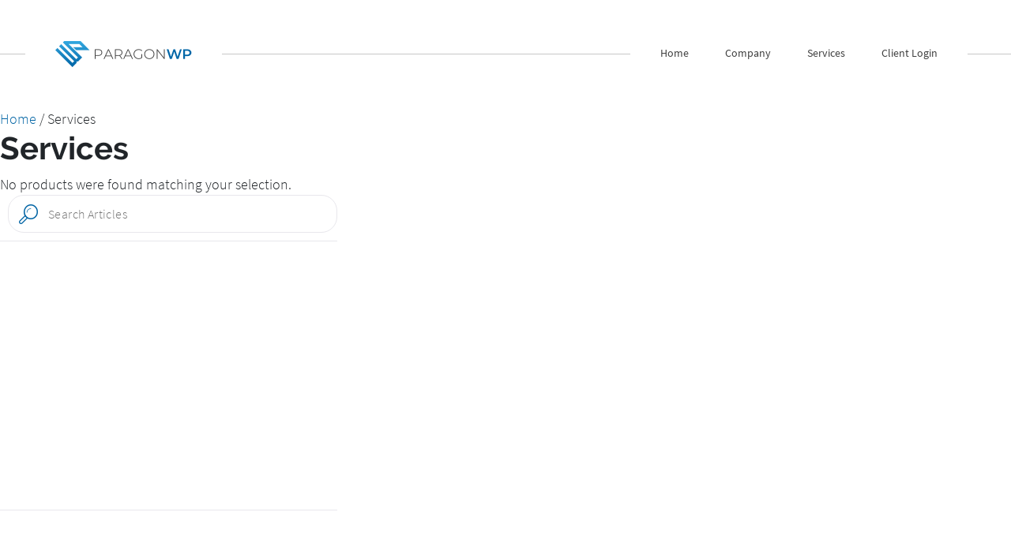

--- FILE ---
content_type: text/html; charset=UTF-8
request_url: https://www.paragonwp.com/product-category/services/
body_size: 9443
content:
<!doctype html>
<html>
<head>
    <meta charset="utf-8">
    <meta name="viewport" content="width=device-width, initial-scale=1">
    <link rel="icon" type="image/png" href="https://www.paragonwp.com/favicon.png">
    
    <meta name='robots' content='index, follow, max-image-preview:large, max-snippet:-1, max-video-preview:-1' />

	<!-- This site is optimized with the Yoast SEO plugin v23.6 - https://yoast.com/wordpress/plugins/seo/ -->
	<title>Services Archives &#8212; ParagonWP</title>
	<link rel="canonical" href="https://www.paragonwp.com/product-category/services/" />
	<meta property="og:locale" content="en_US" />
	<meta property="og:type" content="article" />
	<meta property="og:title" content="Services Archives &#8212; ParagonWP" />
	<meta property="og:url" content="https://www.paragonwp.com/product-category/services/" />
	<meta property="og:site_name" content="ParagonWP" />
	<meta name="twitter:card" content="summary_large_image" />
	<script type="application/ld+json" class="yoast-schema-graph">{"@context":"https://schema.org","@graph":[{"@type":"CollectionPage","@id":"https://www.paragonwp.com/product-category/services/","url":"https://www.paragonwp.com/product-category/services/","name":"Services Archives &#8212; ParagonWP","isPartOf":{"@id":"https://www.paragonwp.com/#website"},"breadcrumb":{"@id":"https://www.paragonwp.com/product-category/services/#breadcrumb"},"inLanguage":"en-US"},{"@type":"BreadcrumbList","@id":"https://www.paragonwp.com/product-category/services/#breadcrumb","itemListElement":[{"@type":"ListItem","position":1,"name":"Home","item":"https://www.paragonwp.com/"},{"@type":"ListItem","position":2,"name":"Services"}]},{"@type":"WebSite","@id":"https://www.paragonwp.com/#website","url":"https://www.paragonwp.com/","name":"ParagonWP","description":"WordPress Development Company","publisher":{"@id":"https://www.paragonwp.com/#organization"},"potentialAction":[{"@type":"SearchAction","target":{"@type":"EntryPoint","urlTemplate":"https://www.paragonwp.com/?s={search_term_string}"},"query-input":{"@type":"PropertyValueSpecification","valueRequired":true,"valueName":"search_term_string"}}],"inLanguage":"en-US"},{"@type":"Organization","@id":"https://www.paragonwp.com/#organization","name":"Ilmigo","url":"https://www.paragonwp.com/","logo":{"@type":"ImageObject","inLanguage":"en-US","@id":"https://www.paragonwp.com/#/schema/logo/image/","url":"https://www.paragonwp.com/wp-content/uploads/2021/04/logo.png","contentUrl":"https://www.paragonwp.com/wp-content/uploads/2021/04/logo.png","width":600,"height":600,"caption":"Ilmigo"},"image":{"@id":"https://www.paragonwp.com/#/schema/logo/image/"}}]}</script>
	<!-- / Yoast SEO plugin. -->


<link rel='dns-prefetch' href='//fonts.googleapis.com' />
<link rel="alternate" type="application/rss+xml" title="ParagonWP &raquo; Services Category Feed" href="https://www.paragonwp.com/product-category/services/feed/" />
<script type="text/javascript">
/* <![CDATA[ */
window._wpemojiSettings = {"baseUrl":"https:\/\/s.w.org\/images\/core\/emoji\/15.0.3\/72x72\/","ext":".png","svgUrl":"https:\/\/s.w.org\/images\/core\/emoji\/15.0.3\/svg\/","svgExt":".svg","source":{"concatemoji":"https:\/\/www.paragonwp.com\/wp-includes\/js\/wp-emoji-release.min.js?ver=6.6.2"}};
/*! This file is auto-generated */
!function(i,n){var o,s,e;function c(e){try{var t={supportTests:e,timestamp:(new Date).valueOf()};sessionStorage.setItem(o,JSON.stringify(t))}catch(e){}}function p(e,t,n){e.clearRect(0,0,e.canvas.width,e.canvas.height),e.fillText(t,0,0);var t=new Uint32Array(e.getImageData(0,0,e.canvas.width,e.canvas.height).data),r=(e.clearRect(0,0,e.canvas.width,e.canvas.height),e.fillText(n,0,0),new Uint32Array(e.getImageData(0,0,e.canvas.width,e.canvas.height).data));return t.every(function(e,t){return e===r[t]})}function u(e,t,n){switch(t){case"flag":return n(e,"\ud83c\udff3\ufe0f\u200d\u26a7\ufe0f","\ud83c\udff3\ufe0f\u200b\u26a7\ufe0f")?!1:!n(e,"\ud83c\uddfa\ud83c\uddf3","\ud83c\uddfa\u200b\ud83c\uddf3")&&!n(e,"\ud83c\udff4\udb40\udc67\udb40\udc62\udb40\udc65\udb40\udc6e\udb40\udc67\udb40\udc7f","\ud83c\udff4\u200b\udb40\udc67\u200b\udb40\udc62\u200b\udb40\udc65\u200b\udb40\udc6e\u200b\udb40\udc67\u200b\udb40\udc7f");case"emoji":return!n(e,"\ud83d\udc26\u200d\u2b1b","\ud83d\udc26\u200b\u2b1b")}return!1}function f(e,t,n){var r="undefined"!=typeof WorkerGlobalScope&&self instanceof WorkerGlobalScope?new OffscreenCanvas(300,150):i.createElement("canvas"),a=r.getContext("2d",{willReadFrequently:!0}),o=(a.textBaseline="top",a.font="600 32px Arial",{});return e.forEach(function(e){o[e]=t(a,e,n)}),o}function t(e){var t=i.createElement("script");t.src=e,t.defer=!0,i.head.appendChild(t)}"undefined"!=typeof Promise&&(o="wpEmojiSettingsSupports",s=["flag","emoji"],n.supports={everything:!0,everythingExceptFlag:!0},e=new Promise(function(e){i.addEventListener("DOMContentLoaded",e,{once:!0})}),new Promise(function(t){var n=function(){try{var e=JSON.parse(sessionStorage.getItem(o));if("object"==typeof e&&"number"==typeof e.timestamp&&(new Date).valueOf()<e.timestamp+604800&&"object"==typeof e.supportTests)return e.supportTests}catch(e){}return null}();if(!n){if("undefined"!=typeof Worker&&"undefined"!=typeof OffscreenCanvas&&"undefined"!=typeof URL&&URL.createObjectURL&&"undefined"!=typeof Blob)try{var e="postMessage("+f.toString()+"("+[JSON.stringify(s),u.toString(),p.toString()].join(",")+"));",r=new Blob([e],{type:"text/javascript"}),a=new Worker(URL.createObjectURL(r),{name:"wpTestEmojiSupports"});return void(a.onmessage=function(e){c(n=e.data),a.terminate(),t(n)})}catch(e){}c(n=f(s,u,p))}t(n)}).then(function(e){for(var t in e)n.supports[t]=e[t],n.supports.everything=n.supports.everything&&n.supports[t],"flag"!==t&&(n.supports.everythingExceptFlag=n.supports.everythingExceptFlag&&n.supports[t]);n.supports.everythingExceptFlag=n.supports.everythingExceptFlag&&!n.supports.flag,n.DOMReady=!1,n.readyCallback=function(){n.DOMReady=!0}}).then(function(){return e}).then(function(){var e;n.supports.everything||(n.readyCallback(),(e=n.source||{}).concatemoji?t(e.concatemoji):e.wpemoji&&e.twemoji&&(t(e.twemoji),t(e.wpemoji)))}))}((window,document),window._wpemojiSettings);
/* ]]> */
</script>
<link rel='stylesheet' id='wc-blocks-integration-css' href='https://www.paragonwp.com/wp-content/plugins/woocommerce-subscriptions/vendor/woocommerce/subscriptions-core/build/index.css?ver=7.2.0' type='text/css' media='all' />
<style id='wp-emoji-styles-inline-css' type='text/css'>

	img.wp-smiley, img.emoji {
		display: inline !important;
		border: none !important;
		box-shadow: none !important;
		height: 1em !important;
		width: 1em !important;
		margin: 0 0.07em !important;
		vertical-align: -0.1em !important;
		background: none !important;
		padding: 0 !important;
	}
</style>
<link rel='stylesheet' id='wp-block-library-css' href='https://www.paragonwp.com/wp-includes/css/dist/block-library/style.min.css?ver=6.6.2' type='text/css' media='all' />
<style id='classic-theme-styles-inline-css' type='text/css'>
/*! This file is auto-generated */
.wp-block-button__link{color:#fff;background-color:#32373c;border-radius:9999px;box-shadow:none;text-decoration:none;padding:calc(.667em + 2px) calc(1.333em + 2px);font-size:1.125em}.wp-block-file__button{background:#32373c;color:#fff;text-decoration:none}
</style>
<style id='global-styles-inline-css' type='text/css'>
:root{--wp--preset--aspect-ratio--square: 1;--wp--preset--aspect-ratio--4-3: 4/3;--wp--preset--aspect-ratio--3-4: 3/4;--wp--preset--aspect-ratio--3-2: 3/2;--wp--preset--aspect-ratio--2-3: 2/3;--wp--preset--aspect-ratio--16-9: 16/9;--wp--preset--aspect-ratio--9-16: 9/16;--wp--preset--color--black: #000000;--wp--preset--color--cyan-bluish-gray: #abb8c3;--wp--preset--color--white: #ffffff;--wp--preset--color--pale-pink: #f78da7;--wp--preset--color--vivid-red: #cf2e2e;--wp--preset--color--luminous-vivid-orange: #ff6900;--wp--preset--color--luminous-vivid-amber: #fcb900;--wp--preset--color--light-green-cyan: #7bdcb5;--wp--preset--color--vivid-green-cyan: #00d084;--wp--preset--color--pale-cyan-blue: #8ed1fc;--wp--preset--color--vivid-cyan-blue: #0693e3;--wp--preset--color--vivid-purple: #9b51e0;--wp--preset--gradient--vivid-cyan-blue-to-vivid-purple: linear-gradient(135deg,rgba(6,147,227,1) 0%,rgb(155,81,224) 100%);--wp--preset--gradient--light-green-cyan-to-vivid-green-cyan: linear-gradient(135deg,rgb(122,220,180) 0%,rgb(0,208,130) 100%);--wp--preset--gradient--luminous-vivid-amber-to-luminous-vivid-orange: linear-gradient(135deg,rgba(252,185,0,1) 0%,rgba(255,105,0,1) 100%);--wp--preset--gradient--luminous-vivid-orange-to-vivid-red: linear-gradient(135deg,rgba(255,105,0,1) 0%,rgb(207,46,46) 100%);--wp--preset--gradient--very-light-gray-to-cyan-bluish-gray: linear-gradient(135deg,rgb(238,238,238) 0%,rgb(169,184,195) 100%);--wp--preset--gradient--cool-to-warm-spectrum: linear-gradient(135deg,rgb(74,234,220) 0%,rgb(151,120,209) 20%,rgb(207,42,186) 40%,rgb(238,44,130) 60%,rgb(251,105,98) 80%,rgb(254,248,76) 100%);--wp--preset--gradient--blush-light-purple: linear-gradient(135deg,rgb(255,206,236) 0%,rgb(152,150,240) 100%);--wp--preset--gradient--blush-bordeaux: linear-gradient(135deg,rgb(254,205,165) 0%,rgb(254,45,45) 50%,rgb(107,0,62) 100%);--wp--preset--gradient--luminous-dusk: linear-gradient(135deg,rgb(255,203,112) 0%,rgb(199,81,192) 50%,rgb(65,88,208) 100%);--wp--preset--gradient--pale-ocean: linear-gradient(135deg,rgb(255,245,203) 0%,rgb(182,227,212) 50%,rgb(51,167,181) 100%);--wp--preset--gradient--electric-grass: linear-gradient(135deg,rgb(202,248,128) 0%,rgb(113,206,126) 100%);--wp--preset--gradient--midnight: linear-gradient(135deg,rgb(2,3,129) 0%,rgb(40,116,252) 100%);--wp--preset--font-size--small: 13px;--wp--preset--font-size--medium: 20px;--wp--preset--font-size--large: 36px;--wp--preset--font-size--x-large: 42px;--wp--preset--font-family--inter: "Inter", sans-serif;--wp--preset--font-family--cardo: Cardo;--wp--preset--spacing--20: 0.44rem;--wp--preset--spacing--30: 0.67rem;--wp--preset--spacing--40: 1rem;--wp--preset--spacing--50: 1.5rem;--wp--preset--spacing--60: 2.25rem;--wp--preset--spacing--70: 3.38rem;--wp--preset--spacing--80: 5.06rem;--wp--preset--shadow--natural: 6px 6px 9px rgba(0, 0, 0, 0.2);--wp--preset--shadow--deep: 12px 12px 50px rgba(0, 0, 0, 0.4);--wp--preset--shadow--sharp: 6px 6px 0px rgba(0, 0, 0, 0.2);--wp--preset--shadow--outlined: 6px 6px 0px -3px rgba(255, 255, 255, 1), 6px 6px rgba(0, 0, 0, 1);--wp--preset--shadow--crisp: 6px 6px 0px rgba(0, 0, 0, 1);}:where(.is-layout-flex){gap: 0.5em;}:where(.is-layout-grid){gap: 0.5em;}body .is-layout-flex{display: flex;}.is-layout-flex{flex-wrap: wrap;align-items: center;}.is-layout-flex > :is(*, div){margin: 0;}body .is-layout-grid{display: grid;}.is-layout-grid > :is(*, div){margin: 0;}:where(.wp-block-columns.is-layout-flex){gap: 2em;}:where(.wp-block-columns.is-layout-grid){gap: 2em;}:where(.wp-block-post-template.is-layout-flex){gap: 1.25em;}:where(.wp-block-post-template.is-layout-grid){gap: 1.25em;}.has-black-color{color: var(--wp--preset--color--black) !important;}.has-cyan-bluish-gray-color{color: var(--wp--preset--color--cyan-bluish-gray) !important;}.has-white-color{color: var(--wp--preset--color--white) !important;}.has-pale-pink-color{color: var(--wp--preset--color--pale-pink) !important;}.has-vivid-red-color{color: var(--wp--preset--color--vivid-red) !important;}.has-luminous-vivid-orange-color{color: var(--wp--preset--color--luminous-vivid-orange) !important;}.has-luminous-vivid-amber-color{color: var(--wp--preset--color--luminous-vivid-amber) !important;}.has-light-green-cyan-color{color: var(--wp--preset--color--light-green-cyan) !important;}.has-vivid-green-cyan-color{color: var(--wp--preset--color--vivid-green-cyan) !important;}.has-pale-cyan-blue-color{color: var(--wp--preset--color--pale-cyan-blue) !important;}.has-vivid-cyan-blue-color{color: var(--wp--preset--color--vivid-cyan-blue) !important;}.has-vivid-purple-color{color: var(--wp--preset--color--vivid-purple) !important;}.has-black-background-color{background-color: var(--wp--preset--color--black) !important;}.has-cyan-bluish-gray-background-color{background-color: var(--wp--preset--color--cyan-bluish-gray) !important;}.has-white-background-color{background-color: var(--wp--preset--color--white) !important;}.has-pale-pink-background-color{background-color: var(--wp--preset--color--pale-pink) !important;}.has-vivid-red-background-color{background-color: var(--wp--preset--color--vivid-red) !important;}.has-luminous-vivid-orange-background-color{background-color: var(--wp--preset--color--luminous-vivid-orange) !important;}.has-luminous-vivid-amber-background-color{background-color: var(--wp--preset--color--luminous-vivid-amber) !important;}.has-light-green-cyan-background-color{background-color: var(--wp--preset--color--light-green-cyan) !important;}.has-vivid-green-cyan-background-color{background-color: var(--wp--preset--color--vivid-green-cyan) !important;}.has-pale-cyan-blue-background-color{background-color: var(--wp--preset--color--pale-cyan-blue) !important;}.has-vivid-cyan-blue-background-color{background-color: var(--wp--preset--color--vivid-cyan-blue) !important;}.has-vivid-purple-background-color{background-color: var(--wp--preset--color--vivid-purple) !important;}.has-black-border-color{border-color: var(--wp--preset--color--black) !important;}.has-cyan-bluish-gray-border-color{border-color: var(--wp--preset--color--cyan-bluish-gray) !important;}.has-white-border-color{border-color: var(--wp--preset--color--white) !important;}.has-pale-pink-border-color{border-color: var(--wp--preset--color--pale-pink) !important;}.has-vivid-red-border-color{border-color: var(--wp--preset--color--vivid-red) !important;}.has-luminous-vivid-orange-border-color{border-color: var(--wp--preset--color--luminous-vivid-orange) !important;}.has-luminous-vivid-amber-border-color{border-color: var(--wp--preset--color--luminous-vivid-amber) !important;}.has-light-green-cyan-border-color{border-color: var(--wp--preset--color--light-green-cyan) !important;}.has-vivid-green-cyan-border-color{border-color: var(--wp--preset--color--vivid-green-cyan) !important;}.has-pale-cyan-blue-border-color{border-color: var(--wp--preset--color--pale-cyan-blue) !important;}.has-vivid-cyan-blue-border-color{border-color: var(--wp--preset--color--vivid-cyan-blue) !important;}.has-vivid-purple-border-color{border-color: var(--wp--preset--color--vivid-purple) !important;}.has-vivid-cyan-blue-to-vivid-purple-gradient-background{background: var(--wp--preset--gradient--vivid-cyan-blue-to-vivid-purple) !important;}.has-light-green-cyan-to-vivid-green-cyan-gradient-background{background: var(--wp--preset--gradient--light-green-cyan-to-vivid-green-cyan) !important;}.has-luminous-vivid-amber-to-luminous-vivid-orange-gradient-background{background: var(--wp--preset--gradient--luminous-vivid-amber-to-luminous-vivid-orange) !important;}.has-luminous-vivid-orange-to-vivid-red-gradient-background{background: var(--wp--preset--gradient--luminous-vivid-orange-to-vivid-red) !important;}.has-very-light-gray-to-cyan-bluish-gray-gradient-background{background: var(--wp--preset--gradient--very-light-gray-to-cyan-bluish-gray) !important;}.has-cool-to-warm-spectrum-gradient-background{background: var(--wp--preset--gradient--cool-to-warm-spectrum) !important;}.has-blush-light-purple-gradient-background{background: var(--wp--preset--gradient--blush-light-purple) !important;}.has-blush-bordeaux-gradient-background{background: var(--wp--preset--gradient--blush-bordeaux) !important;}.has-luminous-dusk-gradient-background{background: var(--wp--preset--gradient--luminous-dusk) !important;}.has-pale-ocean-gradient-background{background: var(--wp--preset--gradient--pale-ocean) !important;}.has-electric-grass-gradient-background{background: var(--wp--preset--gradient--electric-grass) !important;}.has-midnight-gradient-background{background: var(--wp--preset--gradient--midnight) !important;}.has-small-font-size{font-size: var(--wp--preset--font-size--small) !important;}.has-medium-font-size{font-size: var(--wp--preset--font-size--medium) !important;}.has-large-font-size{font-size: var(--wp--preset--font-size--large) !important;}.has-x-large-font-size{font-size: var(--wp--preset--font-size--x-large) !important;}
:where(.wp-block-post-template.is-layout-flex){gap: 1.25em;}:where(.wp-block-post-template.is-layout-grid){gap: 1.25em;}
:where(.wp-block-columns.is-layout-flex){gap: 2em;}:where(.wp-block-columns.is-layout-grid){gap: 2em;}
:root :where(.wp-block-pullquote){font-size: 1.5em;line-height: 1.6;}
</style>
<style id='woocommerce-inline-inline-css' type='text/css'>
.woocommerce form .form-row .required { visibility: visible; }
</style>
<link rel='stylesheet' id='lib-bootstrap-css' href='https://www.paragonwp.com/wp-content/themes/domore/assets/lib/bootstrap/css/bootstrap.min.css?ver=6.6.2' type='text/css' media='all' />
<link rel='stylesheet' id='lib-flexslider-css' href='https://www.paragonwp.com/wp-content/themes/domore/assets/lib/flexslider/flexslider.css?ver=6.6.2' type='text/css' media='all' />
<link rel='stylesheet' id='lib-fontello-css' href='https://www.paragonwp.com/wp-content/themes/domore/assets/lib/fontello/css/fontello.css?ver=6.6.2' type='text/css' media='all' />
<link rel='stylesheet' id='google-fonts-css' href='https://www.paragonwp.com/wp-content/themes/domore/assets/lib/googlefonts.css?ver=6.6.2' type='text/css' media='all' />
<link rel='stylesheet' id='ig-main-css' href='https://www.paragonwp.com/wp-content/themes/domore/assets/css/main.css?ver=6.6.2' type='text/css' media='all' />
<link rel='stylesheet' id='fonts-playfair-display-css' href='https://fonts.googleapis.com/css?family=Libre+Baskerville%3A400%2C400i%2C700%7CRoboto%3A400%2C700%2C700i&#038;ver=6.6.2' type='text/css' media='all' />
<link rel='stylesheet' id='blog-archive-css' href='https://www.paragonwp.com/wp-content/themes/domore/assets/css/blog.css?ver=6.6.2' type='text/css' media='all' />
<script type="text/javascript" src="https://www.paragonwp.com/wp-includes/js/jquery/jquery.min.js?ver=3.7.1" id="jquery-core-js"></script>
<script type="text/javascript" src="https://www.paragonwp.com/wp-includes/js/jquery/jquery-migrate.min.js?ver=3.4.1" id="jquery-migrate-js"></script>
<script type="text/javascript" id="seo-automated-link-building-js-extra">
/* <![CDATA[ */
var seoAutomatedLinkBuilding = {"ajaxUrl":"https:\/\/www.paragonwp.com\/wp-admin\/admin-ajax.php"};
/* ]]> */
</script>
<script type="text/javascript" src="https://www.paragonwp.com/wp-content/plugins/seo-automated-link-building/js/seo-automated-link-building.js?ver=6.6.2" id="seo-automated-link-building-js"></script>
<script type="text/javascript" src="https://www.paragonwp.com/wp-content/plugins/woocommerce/assets/js/jquery-blockui/jquery.blockUI.min.js?ver=2.7.0-wc.9.3.3" id="jquery-blockui-js" defer="defer" data-wp-strategy="defer"></script>
<script type="text/javascript" src="https://www.paragonwp.com/wp-content/plugins/woocommerce/assets/js/js-cookie/js.cookie.min.js?ver=2.1.4-wc.9.3.3" id="js-cookie-js" defer="defer" data-wp-strategy="defer"></script>
<script type="text/javascript" id="woocommerce-js-extra">
/* <![CDATA[ */
var woocommerce_params = {"ajax_url":"\/wp-admin\/admin-ajax.php","wc_ajax_url":"\/?wc-ajax=%%endpoint%%"};
/* ]]> */
</script>
<script type="text/javascript" src="https://www.paragonwp.com/wp-content/plugins/woocommerce/assets/js/frontend/woocommerce.min.js?ver=9.3.3" id="woocommerce-js" defer="defer" data-wp-strategy="defer"></script>
<link rel="https://api.w.org/" href="https://www.paragonwp.com/wp-json/" /><link rel="alternate" title="JSON" type="application/json" href="https://www.paragonwp.com/wp-json/wp/v2/product_cat/99" /><link rel="EditURI" type="application/rsd+xml" title="RSD" href="https://www.paragonwp.com/xmlrpc.php?rsd" />
<meta name="generator" content="WordPress 6.6.2" />
<meta name="generator" content="WooCommerce 9.3.3" />
	<noscript><style>.woocommerce-product-gallery{ opacity: 1 !important; }</style></noscript>
	<style id='wp-fonts-local' type='text/css'>
@font-face{font-family:Inter;font-style:normal;font-weight:300 900;font-display:fallback;src:url('https://www.paragonwp.com/wp-content/plugins/woocommerce/assets/fonts/Inter-VariableFont_slnt,wght.woff2') format('woff2');font-stretch:normal;}
@font-face{font-family:Cardo;font-style:normal;font-weight:400;font-display:fallback;src:url('https://www.paragonwp.com/wp-content/plugins/woocommerce/assets/fonts/cardo_normal_400.woff2') format('woff2');}
</style>
<link rel="icon" href="https://www.paragonwp.com/wp-content/uploads/2024/10/cropped-favicon-32x32.png" sizes="32x32" />
<link rel="icon" href="https://www.paragonwp.com/wp-content/uploads/2024/10/cropped-favicon-192x192.png" sizes="192x192" />
<link rel="apple-touch-icon" href="https://www.paragonwp.com/wp-content/uploads/2024/10/cropped-favicon-180x180.png" />
<meta name="msapplication-TileImage" content="https://www.paragonwp.com/wp-content/uploads/2024/10/cropped-favicon-270x270.png" />
<noscript><style id="rocket-lazyload-nojs-css">.rll-youtube-player, [data-lazy-src]{display:none !important;}</style></noscript>    
    <!-- Google Tag Manager -->
    <script>(function(w,d,s,l,i){w[l]=w[l]||[];w[l].push({'gtm.start':
    new Date().getTime(),event:'gtm.js'});var f=d.getElementsByTagName(s)[0],
    j=d.createElement(s),dl=l!='dataLayer'?'&l='+l:'';j.async=true;j.src=
    'https://www.googletagmanager.com/gtm.js?id='+i+dl;f.parentNode.insertBefore(j,f);
    })(window,document,'script','dataLayer','GTM-MCRJT7T5');</script>
    <!-- End Google Tag Manager -->

</head>

<body class="archive tax-product_cat term-services term-99 theme-domore woocommerce woocommerce-page woocommerce-no-js">

<!-- Google Tag Manager (noscript) -->
<noscript><iframe src="https://www.googletagmanager.com/ns.html?id=GTM-MCRJT7T5"
height="0" width="0" style="display:none;visibility:hidden"></iframe></noscript>
<!-- End Google Tag Manager (noscript) -->


<header class="dm-header top-left-bg">
    <div class="container">
            <div id="main-menu" class="clearfix">
                <div class="logo"><a href="https://www.paragonwp.com/"></a></div>
                
                <nav class="dm-nav clearfix">
                    <a href="#" id="mob-nav-toggle"><span class="icon-menu"></span></a>
                    <ul id="main-nav-ul" class="menu"><li id="menu-item-1021" class="menu-item menu-item-type-post_type menu-item-object-page menu-item-home menu-item-1021"><a href="https://www.paragonwp.com/">Home</a></li>
<li id="menu-item-1710" class="menu-item menu-item-type-post_type menu-item-object-page menu-item-has-children menu-item-1710"><a href="https://www.paragonwp.com/about/">Company</a>
<ul class="sub-menu">
	<li id="menu-item-2281" class="menu-item menu-item-type-post_type menu-item-object-page menu-item-2281"><a href="https://www.paragonwp.com/about/">About Us</a></li>
	<li id="menu-item-1717" class="menu-item menu-item-type-post_type menu-item-object-page menu-item-1717"><a href="https://www.paragonwp.com/about/contact/">Contact Us</a></li>
</ul>
</li>
<li id="menu-item-1705" class="services-nav-dropdown menu-item menu-item-type-post_type menu-item-object-page menu-item-has-children menu-item-1705"><a href="https://www.paragonwp.com/services/">Services</a>
<ul class="sub-menu">
	<li id="menu-item-1706" class="menu-item menu-item-type-custom menu-item-object-custom menu-item-1706"><a href="/services/#sp-design">Web Design</a></li>
	<li id="menu-item-1707" class="menu-item menu-item-type-custom menu-item-object-custom menu-item-1707"><a href="/services/#sp-programming">Programming</a></li>
	<li id="menu-item-1708" class="menu-item menu-item-type-custom menu-item-object-custom menu-item-1708"><a href="/services/#sp-maintenance">Maintenance</a></li>
</ul>
</li>
<li id="menu-item-2282" class="client-login-link menu-item menu-item-type-post_type menu-item-object-page menu-item-2282"><a href="https://www.paragonwp.com/my-account/">Client Login</a></li>
<li id="menu-item-2283" class="client-account-link menu-item menu-item-type-post_type menu-item-object-page menu-item-2283"><a href="https://www.paragonwp.com/my-account/">My Account</a></li>
</ul>                </nav>
            </div>
    </div>
</header>
<div id="primary" class="content-area"><main id="main" class="site-main" role="main"><nav class="woocommerce-breadcrumb" aria-label="Breadcrumb"><a href="https://www.paragonwp.com">Home</a>&nbsp;&#47;&nbsp;Services</nav><header class="woocommerce-products-header">
			<h1 class="woocommerce-products-header__title page-title">Services</h1>
	
	</header>
<div class="woocommerce-no-products-found">
	
	<div class="woocommerce-info">
		No products were found matching your selection.	</div>
</div>
</main></div>
<div class="ig-blog-right">
	<div class="search">
		<form action="https://www.paragonwp.com" method="GET">
        	<button type="submit" class="search-submit"><span class="icon-search"></span></button>
			<input type="text"  name="s" placeholder="Search Articles" class="custom_search"/>
		</form>
	</div>

	<div class="widgets sidebar_single">
        <script async src="//pagead2.googlesyndication.com/pagead/js/adsbygoogle.js"></script>
		<ins class="adsbygoogle"
		     style="display:block"
		     data-ad-client="ca-pub-4605913240682708"
		     data-ad-slot="3287947877"
		     data-ad-format="auto"></ins>
		<script>
		(adsbygoogle = window.adsbygoogle || []).push({});
		</script>
    </div>

	
	<div class="widgets sidebar_single">
        <script async src="//pagead2.googlesyndication.com/pagead/js/adsbygoogle.js"></script>
		<ins class="adsbygoogle"
		     style="display:block"
		     data-ad-client="ca-pub-4605913240682708"
		     data-ad-slot="3287947877"
		     data-ad-format="auto"></ins>
		<script>
		(adsbygoogle = window.adsbygoogle || []).push({});
		</script>
    </div>

	<div class="widgets sidebar_single">
		<h3 class="sidebar_title"><span class="icon-book-open"></span> Resources</h3>
		<ul class="resources-ul">
			<li><a href="/wordpress/"><h4>WordPress</h4> <p>WordPress tips, tricks and tutorials</p></a></li>
			<li><a href="/woocommerce/"><h4>WooCommerce</h4> <p>Tips to become a WooCommerce pro.</p></a></li>
        	<li><a href="/website-builders/"><h4>Website Builders</h4> <p>Best website builder reviews.</p></a></li>
			<li><a href="/ecommerce/"><h4>eCommerce</h4> <p>eCommerce tips and tutorials.</p></a></li>
			<li><a href="/web-design/"><h4>Web Design</h4> <p>Web Design tips & trends.</p></a></li>
			<!--<li><a href="https://www.paragonwp.com/online-marketing/">Online Marketing</a><p>Tips to promote your website.</p></li>
			<li><a href="#">Two-link method is used</a><p>you  have control over your author</p></li>
			<li><a href="#">Two-link method is used</a><p>you  have control over your author</p></li>-->
		</ul>
	</div>




	<div class="widgets sidebar_single">
		<h3 class="sidebar_title"><span class="icon-feather"></span> Recent Articles</h3>
		<div id="recent-posts-accordion">
						<div class="card">
				    <div class="card-header" id="heading0">
						<h5 class="mb-0">
							<button class="rp-title collapsed" data-toggle="collapse" data-target="#collapse0" aria-expanded="true" aria-controls="collapse0">
					          WordPress					        </button>
						</h5>
		    		</div>
		    		<div id="collapse0" class="collapse show" aria-labelledby="heading0" data-parent="#accordion">
		      			<div class="card-body">
							<ul class="posts-ul">
							
							</ul>
						</div>
					</div>
				</div>
			    				<div class="card">
				    <div class="card-header" id="heading1">
						<h5 class="mb-0">
							<button class="rp-title collapsed" data-toggle="collapse" data-target="#collapse1" aria-expanded="true" aria-controls="collapse1">
					          WooCommerce					        </button>
						</h5>
		    		</div>
		    		<div id="collapse1" class="collapse " aria-labelledby="heading1" data-parent="#accordion">
		      			<div class="card-body">
							<ul class="posts-ul">
							
							</ul>
						</div>
					</div>
				</div>
			    				<div class="card">
				    <div class="card-header" id="heading2">
						<h5 class="mb-0">
							<button class="rp-title collapsed" data-toggle="collapse" data-target="#collapse2" aria-expanded="true" aria-controls="collapse2">
					          Website Builders					        </button>
						</h5>
		    		</div>
		    		<div id="collapse2" class="collapse " aria-labelledby="heading2" data-parent="#accordion">
		      			<div class="card-body">
							<ul class="posts-ul">
							
							</ul>
						</div>
					</div>
				</div>
			    				<div class="card">
				    <div class="card-header" id="heading3">
						<h5 class="mb-0">
							<button class="rp-title collapsed" data-toggle="collapse" data-target="#collapse3" aria-expanded="true" aria-controls="collapse3">
					          eCommerce					        </button>
						</h5>
		    		</div>
		    		<div id="collapse3" class="collapse " aria-labelledby="heading3" data-parent="#accordion">
		      			<div class="card-body">
							<ul class="posts-ul">
							
							</ul>
						</div>
					</div>
				</div>
			    				<div class="card">
				    <div class="card-header" id="heading4">
						<h5 class="mb-0">
							<button class="rp-title collapsed" data-toggle="collapse" data-target="#collapse4" aria-expanded="true" aria-controls="collapse4">
					          LMS					        </button>
						</h5>
		    		</div>
		    		<div id="collapse4" class="collapse " aria-labelledby="heading4" data-parent="#accordion">
		      			<div class="card-body">
							<ul class="posts-ul">
							
							</ul>
						</div>
					</div>
				</div>
			    				<div class="card">
				    <div class="card-header" id="heading5">
						<h5 class="mb-0">
							<button class="rp-title collapsed" data-toggle="collapse" data-target="#collapse5" aria-expanded="true" aria-controls="collapse5">
					          Web Design					        </button>
						</h5>
		    		</div>
		    		<div id="collapse5" class="collapse " aria-labelledby="heading5" data-parent="#accordion">
		      			<div class="card-body">
							<ul class="posts-ul">
							
							</ul>
						</div>
					</div>
				</div>
			    		</div>		
	</div>

			
</div>


    
    
    <footer class="dm-footer">
	<div class="container">
	<div class="sct-btn-footer position-relative float-right">
		<a href="#" id="sct-btn-anchor"><i class="icon-up-dir"></i></a>
	</div>
	<div class="v-line dm-footer-v-line"></div>
		<div class="row dm-footer-sm-parent">
			<div class="col-md-5 col-sm-12 dm-footer-sm-chlid-b">
				<div class="dm-footer-left">
					<a href=""><img src="data:image/svg+xml,%3Csvg%20xmlns='http://www.w3.org/2000/svg'%20viewBox='0%200%200%200'%3E%3C/svg%3E" data-lazy-src="https://www.paragonwp.com/wp-content/themes/domore/assets/images/paragonwp-logo-white.png"><noscript><img src="https://www.paragonwp.com/wp-content/themes/domore/assets/images/paragonwp-logo-white.png"></noscript></a>
					<p class="faded-white">&copy; 2026 ParagonWP LLC. All Rights Reserved</p>
					<p class="my-0"><a href="https://www.paragonwp.com/legal/privacy/" rel="nofollow">Privacy Policy</a> &nbsp; <b>|</b> &nbsp; <a href="https://www.paragonwp.com/legal/terms/" rel="nofollow">Terms & Conditions</a> &nbsp; <b>|</b> &nbsp; <a href="https://www.paragonwp.com/legal/" rel="nofollow">Legal</a></p>
				</div>
			</div>

			<div class="col-md-7 col-sm-12 dm-footer-sm-chlid-a">
				<div class="dm-footer-right">
					<div class="dm-footer-right-contact">						
						<table class="table">
						  <thead></thead>
						  <tbody>
						    <tr>
						      <td>RING RING</td>
						      <td>(470) 222-4564</td>
						    </tr>
						    <tr>
						      <td>LOCATION</td>
						      <td>Houston, TX</td>
						    </tr>
						    <tr>
						      <td>SAY</td>
						      <td>&#115;&#117;&#112;&#112;&#111;&#114;&#116;&#064;&#112;&#097;&#114;&#097;&#103;&#111;&#110;&#119;&#112;&#046;&#099;&#111;&#109;</td>
						    </tr>
						    <tr>
						      <td>SOCIAL</td>
						      <td>
						      	<div class="clients-slider-social-sec">
						      		<ul class="my-0 list-unstyled list-inline">
													
											<li class="list-inline-item"><a href="https://x.com/ParagonWP" target="_blank" rel="nofollow"><i class="icon-twitter"></i></a></li>
											<li class="list-inline-item"><a href="https://www.facebook.com/paragonwp" target="_blank" rel="nofollow"><i class="icon-facebook"></i></a></li>
											<li class="list-inline-item"><a href="https://www.linkedin.com/company/paragonwp/" target="_blank" rel="nofollow"><i class="icon-linkedin"></i></a></li>
																      		</ul>
						      	</div>
						      </td>
						    </tr>
						  </tbody>
						</table>
					</div>
				</div>
			</div>
		</div>
		<div class="v-line dm-footer-v-line"></div>
	</div>
</footer>

<nav id="mobile-nav" class="mobile-nav">
	<div class="nav-close-container">
    	<a href="#" id="mobile-nav-close" class="mobile-nav-close"><span class="icon-close-circle"></span></a>
    </div>
</nav>
<script type="application/ld+json">{"@context":"https:\/\/schema.org\/","@type":"BreadcrumbList","itemListElement":[{"@type":"ListItem","position":1,"item":{"name":"Home","@id":"https:\/\/www.paragonwp.com"}},{"@type":"ListItem","position":2,"item":{"name":"Services","@id":"https:\/\/www.paragonwp.com\/product-category\/services\/"}}]}</script>	<script type='text/javascript'>
		(function () {
			var c = document.body.className;
			c = c.replace(/woocommerce-no-js/, 'woocommerce-js');
			document.body.className = c;
		})();
	</script>
	<link rel='stylesheet' id='wc-blocks-style-css' href='https://www.paragonwp.com/wp-content/plugins/woocommerce/assets/client/blocks/wc-blocks.css?ver=wc-9.3.3' type='text/css' media='all' />
<script type="text/javascript" src="https://www.paragonwp.com/wp-content/themes/domore/assets/lib/flexslider/jquery.flexslider-min.js?ver=2.7.0" id="flexslider-js-js"></script>
<script type="text/javascript" src="https://www.paragonwp.com/wp-content/themes/domore/assets/lib/bootstrap/js/bootstrap.bundle.min.js?ver=4.0.0" id="bootstrap-js"></script>
<script type="text/javascript" src="https://www.paragonwp.com/wp-content/themes/domore/assets/js/main.js?ver=1.0" id="ilmigo-js"></script>
<script type="text/javascript" src="https://www.paragonwp.com/wp-content/plugins/woocommerce/assets/js/sourcebuster/sourcebuster.min.js?ver=9.3.3" id="sourcebuster-js-js"></script>
<script type="text/javascript" id="wc-order-attribution-js-extra">
/* <![CDATA[ */
var wc_order_attribution = {"params":{"lifetime":1.0e-5,"session":30,"base64":false,"ajaxurl":"https:\/\/www.paragonwp.com\/wp-admin\/admin-ajax.php","prefix":"wc_order_attribution_","allowTracking":true},"fields":{"source_type":"current.typ","referrer":"current_add.rf","utm_campaign":"current.cmp","utm_source":"current.src","utm_medium":"current.mdm","utm_content":"current.cnt","utm_id":"current.id","utm_term":"current.trm","utm_source_platform":"current.plt","utm_creative_format":"current.fmt","utm_marketing_tactic":"current.tct","session_entry":"current_add.ep","session_start_time":"current_add.fd","session_pages":"session.pgs","session_count":"udata.vst","user_agent":"udata.uag"}};
/* ]]> */
</script>
<script type="text/javascript" src="https://www.paragonwp.com/wp-content/plugins/woocommerce/assets/js/frontend/order-attribution.min.js?ver=9.3.3" id="wc-order-attribution-js"></script>
<script>window.lazyLoadOptions = [{
                elements_selector: "img[data-lazy-src],.rocket-lazyload,iframe[data-lazy-src]",
                data_src: "lazy-src",
                data_srcset: "lazy-srcset",
                data_sizes: "lazy-sizes",
                class_loading: "lazyloading",
                class_loaded: "lazyloaded",
                threshold: 300,
                callback_loaded: function(element) {
                    if ( element.tagName === "IFRAME" && element.dataset.rocketLazyload == "fitvidscompatible" ) {
                        if (element.classList.contains("lazyloaded") ) {
                            if (typeof window.jQuery != "undefined") {
                                if (jQuery.fn.fitVids) {
                                    jQuery(element).parent().fitVids();
                                }
                            }
                        }
                    }
                }},{
				elements_selector: ".rocket-lazyload",
				data_src: "lazy-src",
				data_srcset: "lazy-srcset",
				data_sizes: "lazy-sizes",
				class_loading: "lazyloading",
				class_loaded: "lazyloaded",
				threshold: 300,
			}];
        window.addEventListener('LazyLoad::Initialized', function (e) {
            var lazyLoadInstance = e.detail.instance;

            if (window.MutationObserver) {
                var observer = new MutationObserver(function(mutations) {
                    var image_count = 0;
                    var iframe_count = 0;
                    var rocketlazy_count = 0;

                    mutations.forEach(function(mutation) {
                        for (var i = 0; i < mutation.addedNodes.length; i++) {
                            if (typeof mutation.addedNodes[i].getElementsByTagName !== 'function') {
                                continue;
                            }

                            if (typeof mutation.addedNodes[i].getElementsByClassName !== 'function') {
                                continue;
                            }

                            images = mutation.addedNodes[i].getElementsByTagName('img');
                            is_image = mutation.addedNodes[i].tagName == "IMG";
                            iframes = mutation.addedNodes[i].getElementsByTagName('iframe');
                            is_iframe = mutation.addedNodes[i].tagName == "IFRAME";
                            rocket_lazy = mutation.addedNodes[i].getElementsByClassName('rocket-lazyload');

                            image_count += images.length;
			                iframe_count += iframes.length;
			                rocketlazy_count += rocket_lazy.length;

                            if(is_image){
                                image_count += 1;
                            }

                            if(is_iframe){
                                iframe_count += 1;
                            }
                        }
                    } );

                    if(image_count > 0 || iframe_count > 0 || rocketlazy_count > 0){
                        lazyLoadInstance.update();
                    }
                } );

                var b      = document.getElementsByTagName("body")[0];
                var config = { childList: true, subtree: true };

                observer.observe(b, config);
            }
        }, false);</script><script data-no-minify="1" async src="https://www.paragonwp.com/wp-content/plugins/rocket-lazy-load/assets/js/16.1/lazyload.min.js"></script>

<script defer src="https://static.cloudflareinsights.com/beacon.min.js/vcd15cbe7772f49c399c6a5babf22c1241717689176015" integrity="sha512-ZpsOmlRQV6y907TI0dKBHq9Md29nnaEIPlkf84rnaERnq6zvWvPUqr2ft8M1aS28oN72PdrCzSjY4U6VaAw1EQ==" data-cf-beacon='{"version":"2024.11.0","token":"61067f585b04436c98488e06662ee77a","r":1,"server_timing":{"name":{"cfCacheStatus":true,"cfEdge":true,"cfExtPri":true,"cfL4":true,"cfOrigin":true,"cfSpeedBrain":true},"location_startswith":null}}' crossorigin="anonymous"></script>
</body>
</html>


--- FILE ---
content_type: text/html; charset=utf-8
request_url: https://www.google.com/recaptcha/api2/aframe
body_size: 267
content:
<!DOCTYPE HTML><html><head><meta http-equiv="content-type" content="text/html; charset=UTF-8"></head><body><script nonce="EYHZQ04ATwj1posnBtY4MA">/** Anti-fraud and anti-abuse applications only. See google.com/recaptcha */ try{var clients={'sodar':'https://pagead2.googlesyndication.com/pagead/sodar?'};window.addEventListener("message",function(a){try{if(a.source===window.parent){var b=JSON.parse(a.data);var c=clients[b['id']];if(c){var d=document.createElement('img');d.src=c+b['params']+'&rc='+(localStorage.getItem("rc::a")?sessionStorage.getItem("rc::b"):"");window.document.body.appendChild(d);sessionStorage.setItem("rc::e",parseInt(sessionStorage.getItem("rc::e")||0)+1);localStorage.setItem("rc::h",'1769272197402');}}}catch(b){}});window.parent.postMessage("_grecaptcha_ready", "*");}catch(b){}</script></body></html>

--- FILE ---
content_type: text/css
request_url: https://www.paragonwp.com/wp-content/themes/domore/assets/lib/fontello/css/fontello.css?ver=6.6.2
body_size: 699
content:
@font-face {
  font-family: 'fontello';
  src: url('../font/fontello.eot?2723027');
  src: url('../font/fontello.eot?2723027#iefix') format('embedded-opentype'),
       url('../font/fontello.woff2?2723027') format('woff2'),
       url('../font/fontello.woff?2723027') format('woff'),
       url('../font/fontello.ttf?2723027') format('truetype'),
       url('../font/fontello.svg?2723027#fontello') format('svg');
  font-weight: normal;
  font-style: normal;
}
/* Chrome hack: SVG is rendered more smooth in Windozze. 100% magic, uncomment if you need it. */
/* Note, that will break hinting! In other OS-es font will be not as sharp as it could be */
/*
@media screen and (-webkit-min-device-pixel-ratio:0) {
  @font-face {
    font-family: 'fontello';
    src: url('../font/fontello.svg?2723027#fontello') format('svg');
  }
}
*/
 
 [class^="icon-"]:before, [class*=" icon-"]:before {
  font-family: "fontello";
  font-style: normal;
  font-weight: normal;
  speak: none;
 
  display: inline-block;
  text-decoration: inherit;
  width: 1em;
  margin-right: .2em;
  text-align: center;
  /* opacity: .8; */
 
  /* For safety - reset parent styles, that can break glyph codes*/
  font-variant: normal;
  text-transform: none;
 
  /* fix buttons height, for twitter bootstrap */
  line-height: 1em;
 
  /* Animation center compensation - margins should be symmetric */
  /* remove if not needed */
  margin-left: .2em;
 
  /* you can be more comfortable with increased icons size */
  /* font-size: 120%; */
 
  /* Font smoothing. That was taken from TWBS */
  -webkit-font-smoothing: antialiased;
  -moz-osx-font-smoothing: grayscale;
 
  /* Uncomment for 3D effect */
  /* text-shadow: 1px 1px 1px rgba(127, 127, 127, 0.3); */
}
 
.icon-left-dir:before { content: '\e800'; } /* '' */
.icon-right-dir:before { content: '\e801'; } /* '' */
.icon-close-circle:before { content: '\e802'; } /* '' */
.icon-up-dir:before { content: '\e803'; } /* '' */
.icon-down-dir:before { content: '\e804'; } /* '' */
.icon-resize-full:before { content: '\e805'; } /* '' */
.icon-search:before { content: '\e806'; } /* '' */
.icon-book-open:before { content: '\e807'; } /* '' */
.icon-feather:before { content: '\e808'; } /* '' */
.icon-spin2:before { content: '\e831'; } /* '' */
.icon-external-link:before { content: '\f08e'; } /* '' */
.icon-twitter:before { content: '\f099'; } /* '' */
.icon-facebook:before { content: '\f09a'; } /* '' */
.icon-copy:before { content: '\f0c5'; } /* '' */
.icon-menu:before { content: '\f0c9'; } /* '' */
.icon-linkedin:before { content: '\f0e1'; } /* '' */
.icon-angle-left:before { content: '\f104'; } /* '' */
.icon-angle-right:before { content: '\f105'; } /* '' */
.icon-angle-up:before { content: '\f106'; } /* '' */
.icon-angle-down:before { content: '\f107'; } /* '' */
.icon-fork:before { content: '\f126'; } /* '' */
.icon-paper-plane-empty:before { content: '\f1d9'; } /* '' */
.icon-instagram:before { content: '\f32d'; } /* '' */

--- FILE ---
content_type: text/css
request_url: https://www.paragonwp.com/wp-content/themes/domore/assets/css/main.css?ver=6.6.2
body_size: 7882
content:
/* Bootstrap overrides
   ========================================================================== */
body {
	font-family: 'Source Sans Pro', sans-serif;
	-webkit-font-smoothing: antialiased;
    text-rendering: optimizeLegibility;
    font-size: 18px;
    font-weight: 300;
    line-height: 1.5;
    counter-reset: boxCounter;
}
@media (min-width: 1200px) {
	.container {
	    max-width: 1170px;
	}
}
input, 
optgroup, 
select, 
textarea {
    margin: 0;
    font-family: inherit;
    font-size: inherit;
    line-height: inherit;
    border: 1px solid rgba(0,0,0,0.22);
}
h1,h2,h3,h4,h5,h6 {
	font-family: 'Raleway', sans-serif;
	font-weight: bold;
}
a {
    color: #0064A4;
    z-index: 1;
}
b, strong {
    font-weight: bold;
}
.text-dark-blue {
    color: #0064A4;
}

.btn-primary {
    color: #fff;
    background-color: #0064A4;
    border-color: #0064A4;
}
.btn-primary:hover {
    color: #fff;
    background-color: #00548A;
    border-color: #00548A;
}
.btn-primary.focus, 
.btn-primary:focus {
    box-shadow: 0 0 0 0.2rem rgba(0,84,138,.5);
}
.btn-primary:not(:disabled):not(.disabled).active, 
.btn-primary:not(:disabled):not(.disabled):active, 
.show>.btn-primary.dropdown-toggle {
    color: #fff;
    background-color: #0064A4;
    border-color: #0064A4;
}
.btn-primary:not(:disabled):not(.disabled).active:focus, 
.btn-primary:not(:disabled):not(.disabled):active:focus, 
.show>.btn-primary.dropdown-toggle:focus {
    box-shadow: 0 0 0 0.2rem rgba(0,84,138,.5);
}
.no-click {
    cursor: default;
}
@media (max-width: 767px) {
    body {
        font-size: 16px;
    }
    .hidden-xs {
        display: none;
    }
}


/* DoMore
   ========================================================================== */  
.page-hero {
    padding: 100px 0;
    background-color: #EEF8FF;
    background-position: top right;
    background-size: contain;
    background-repeat: no-repeat;    
    background-position-x: 90%;
    background-position-y: 25%;
    position: relative;
}
.page-hero h1 {
    font-weight: 800;
    /*text-transform: uppercase;*/
    font-size: 55px;
    color: #333;
    line-height: 1.2;
    margin: 0 0 15px;
    /*font-style: italic;*/
}
.narrow-page-hero h1 {
    margin: 0 0 0;
}
.page-hero h1 > span > em {
    display: inline-block;
    position: relative;
}
.page-hero h1 > span > em:after {
    content: "";
    width: 100px;
    height: 1px;
    display: block;
    background-color: rgba(0,0,0,0.22);
    position: absolute;
    top: 0;
    right: -120px;
    bottom: 0;
    margin: auto;
}
.page-hero p {
    font-family: 'Source Sans Pro', sans-serif;
    color: #707070;
    font-size: 22px;
    font-weight: 300;
    line-height: 30px;
}
header.dm-header {
    padding: 45px 0;
    position: relative;
}
.home .top-left-bg:after {
    content: "";
    position: absolute;
    background-color: #EEF8FF;
    width: 33%;
    top: 0;
    left: 0;
    height: 797px;
    z-index: 0;
}
header.dm-header .container {
	position: relative;
}
header.dm-header .container:before,
header.dm-header .container:after {
	content: "";
	height: 47px;
	position: absolute;
	top: 0;
	width: 15px;
    z-index: 1;
}
.home header.dm-header .container:before {
    background-color: #EEF8FF;
}
header.dm-header .container:before {
    background-color: #fff;
}
header.dm-header .container:after {
    background-color: #fff;
}
header.dm-header .container:before {
	width: 38px;
	left: -23px;
}
header.dm-header .container:after {
	left: auto;
	right: 0;
}
header.dm-header:before {
	content: "";
	height: 1px;
	width: 100%;
	position: absolute;
	left: 0;
	top: 0;
	bottom: 0;
	margin: auto;
	background-color: rgba(0,0,0,0.22);
    z-index: 1;
}
.home .logo {
    background-color: #EEF8FF;
}
.logo {
    float: left;
    background-color: #fff;
    position: relative;
    z-index: 1;
    padding-top: 7px;
    padding-bottom: 7px;
    padding-right: 38px;
}
.logo > a {
    display: block;
    width: 173px;
    height: 33px;
    background-image: url(../images/paragonwp-logo.png);
    background-size: 173px 33px;
    -webkit-transition: all 0.3s ease;
    transition: all 0.3s ease;
}
.logo > a:hover {
	opacity: 0.8;
}

nav.dm-nav {
    float: right;
    background-color: #fff;
    position: relative;
    z-index: 1;
}
nav.dm-nav > ul {
    margin: 0;
    padding: 0 0 0 15px;
    list-style: none;
}
nav.dm-nav > ul > li {
	display: inline-block;
	padding: 0 8px;
    float: left;

}
nav.dm-nav > ul > li > a {
    display: block;
    line-height: 1;
    font-size: 14px;
    font-weight: 400;
    color: #000;
    opacity: 0.75;
    padding: 15px;
    text-decoration: none;
    -webkit-transition: all 0.3s ease;
    transition: all 0.3s ease;
    border-bottom: 3px solid transparent;
}
nav.dm-nav > ul > li > a:hover {
	color: #0064A4;
	opacity: 1;
}
nav.dm-nav > ul > li.current-menu-item > a {
	opacity: 1;
	font-weight: bold;
	color: #0064A4;
	border-bottom: 3px solid #0064A4;
}
nav.dm-nav > ul > li:hover > a {
	opacity: 1;
	color: #0064A4;
	border-bottom: 3px solid #0064A4;
}
nav.dm-nav > ul > li.menu-item-has-children {
    position: relative;
    overflow: hidden;
}
nav.dm-nav > ul > li.menu-item-has-children:hover {
    overflow: visible;
}
nav.dm-nav > ul > li.menu-item-has-children:hover:before {
    content: "";
    width: 0;
    height: 0;
    border-style: solid;
    border-width: 0 9px 9px;
    border-color: transparent transparent #0064A4;
    position: absolute;
    padding: 0;
    bottom: -9px;
    right: 0;
    left: 0;
    margin: auto;
    z-index: 10;
    -webkit-transition: opacity .2s ease-out;
    -moz-transition: opacity .2s ease-out;
    -ms-transition: opacity .2s ease-out;
    -o-transition: opacity .2s ease-out;
    transition: opacity .2s ease-out;
}
nav.dm-nav > ul > li.menu-item-has-children > ul {
    position: absolute;    
    list-style: none;
    top: 47px;
    left: 0;
    padding: 9px 0 0;
    margin: 0;
    border-radius: 3px;
    opacity: 0;
    width: 240px;
    height: 0;
    overflow: hidden;
    -webkit-transition: all .2s ease-out;
    -moz-transition: all .2s ease-out;
    -ms-transition: all .2s ease-out;
    -o-transition: all .2s ease-out;
    transition: all .2s ease-out;
    border-bottom: 1px solid #ccc;
    z-index: 20;
}
nav.dm-nav > ul > li.menu-item-has-children:hover > ul {
    /*height: 120px;*/
    height: auto;
    opacity: 1;
}
/*nav.dm-nav > ul > li.services-nav-dropdown:hover > a {
    opacity: 1;
    color: #0064A4;
    border-bottom: 3px solid #0064A4;
}*/
nav.dm-nav > ul > li.menu-item-has-children > ul > li {
    border-bottom: 1px dotted #ddd;
    background: #EEF8FF;
    border-right: 1px solid #ccc;
    border-left: 1px solid #ccc;
}
nav.dm-nav > ul > li.menu-item-has-children > ul > li:first-child {
    border-top: 5px solid #0064A4;
}
nav.dm-nav > ul > li.menu-item-has-children > ul > li > a {
    padding: 20px 15px;
    width: 100%;
    display: block;
    font-size: 14px;
    font-weight: 400;
    line-height: 1;
    color: #555;
}
nav.dm-nav > ul > li.menu-item-has-children > ul > li > a:hover {
    text-decoration: none;
    background-color: #C7E5FC;
}

nav.dm-nav > ul > li.client-account-link {
    display: none;
}
nav.dm-nav > ul > li.client-login-link {
    display: block;
}
.logged-in nav.dm-nav > ul > li.client-account-link {
    display: block;
}
.logged-in nav.dm-nav > ul > li.client-login-link {
    display: none;
}

section.ig-page {

}
@media (max-width: 1199px) {    
    .page-hero h1 {
        font-size: 48px;
    }
    .page-hero {
        background-size: 45%;
    }
}
@media (max-width: 991px) {
    .home .top-left-bg:after {
        height: 725px;
    }
    /*.clients-trust {
        top: -50px;
    }*/
    .page-hero h1 {
        font-size: 36px;
        margin: 0;
    }
    nav.dm-nav > ul > li > a {
        padding: 15px 10px;
    }
    .home .top-left-bg:after {
        width: 30%;
    }
    header.dm-header .container:before {
        left: 0;
    }
    .logo {
        padding-right: 15px;
    }
}
@media (min-width: 768px) {
    .page-hero {
        min-height: 405px;
    }
    .narrow-page-hero {
        min-height: 0;
        padding: 50px 0;
    }
    section.ig-page {
        /*min-height: 420px;*/
        padding: 50px 0;
    }
}
@media (max-width: 767px) {
    .page-hero {
        padding: 50px 0;
        background-image: none !important;
    }
    .page-hero p {
        font-size: 18px;
    }
    header.dm-header {
        padding: 20px 0;
    }
    .home header.dm-header .container:before {
        background-color: #fff;
    }
    .home .logo {
        background-color: #fff;
    }
    .home .top-left-bg:after {
        width: 50%;
        height: 100%;
        background-color: #fff;
    }
    section.ig-page .ig-terms {
        padding: 45px 0;
    }
    .clients-trust {
        position: static !important;
        margin-left: 0 !important;
        padding: 0 15px;
    }
}

/* Modules
========================================================================== */

/*
FTC disclosure */
.ftc-disc-wrapper {
    background-color: #0064A4;
    color: #fff;
    padding: 10px 0;
    position: relative;
}
span.icon-close-circle {
    padding: 7.5px 0;
    position: absolute;
    right: 50px;
    top: 0;
    color: #fff;
    cursor: pointer;
}
.ftc-disc p {
    margin: 0;
    font-size: .9em;
}
.ftc-disc p a {
    color: #fff;
    font-weight: bold;
}
@media(max-width: 767px) {
    .ftc-disc-wrapper {
        padding: 10px 20px;
    }
    span.icon-close-circle {
        right: 10px;
    }
}

/*
Vertical lines */
.v-line {
    position: relative;
}
.v-line:before {
    position: absolute;
    content: "";
    background-color: rgba(0,0,0,0.22);
    width: 1px;
    height: 0px;
    z-index: 99999;
    transition: height 2.5s ease-in-out .25s;
    
}
.v-line.v-line-window:before {
    height: 120px;
}

.clients-slider-v-line.v-line:before {
    margin-left: -15px;
}
.hp-company-v-line.v-line:before {
    top: -190px;
    /*height: 150px;*/
}
.hp-case-studies-v-line.v-line:before, 
.hp-quality-resp-v-line.v-line:before {
    margin-left: 39px;
}
.hp-case-studies-v-line.v-line:before {
    top: -300px;
}
.hp-quality-resp-v-line.v-line:before {
    top: -175px;
}

@media (max-width: 1199px) {
    .hp-company-v-line.v-line:before {
        top: -170px;
    }
    .hp-case-studies-v-line.v-line:before {
        top: -300px;
    }
    .hp-quality-resp-v-line.v-line:before {
        top: -165px;
    }
}
@media (max-width: 991px) {
    .hp-company-v-line.v-line:before {
        top: 0px;
    }
}
@media (max-width: 767px) {
    .v-line {
        display: none;
    }
}

/*
Clients slider */
/*.clients-slider-social-sec {
    top: -100px;
    right: 0;
    padding: 0 100px;
}*/

.clients-slider-social-sec > ul > li.social-intro-text {
    font-size: 16px;
    font-weight: 400;
    color: #aaa;
    vertical-align: baseline;
}
.clients-slider-social-sec > ul > li {
    vertical-align: text-top;
    font-size: 24px;
}
.clients-slider-social-sec > ul > li > a {
    display: block;
}
.clients-slider-social-sec > ul > li > a:hover {
    text-decoration: none;
    opacity: 0.75;
    transition: opacity ease 0.3s;
}
.clients-slider-social-sec > ul > li > a > i {
    display: grid;
}
.clients-slider-social-sec > ul > li > a > i.icon-twitter {
    color: #55acee;
}
.clients-slider-social-sec > ul > li > a > i.icon-facebook {
    color: #3b5998;
}
.clients-slider-social-sec > ul > li > a > i.icon-linkedin {
    color: #007bb5;
}
/*.clients-trust {
    left: 50%;
    margin-left: -30px;
    top: -100px;
}*/
.clients-trust > p {
    font-size: 24px;
    font-weight: 600;
    line-height: 1;
}
.clients-slider {}
.clients-slider .flexslider {
    /*padding: 0 75px;*/
    margin: 0;
    border: none;
    overflow: visible;
}
.clients-slider .flex-direction-nav a {
    opacity: 1 !important;
    width: 75px;
    height: 170px;
    top: 0;
    background-color: #B1DBFB;
    background-size: 10px 20px;
    background-repeat: no-repeat;
    background-position: center;
    margin: 0 !important;
}
.clients-slider .flex-direction-nav a:hover {
    background-color: #9FC5E1;
}
.clients-slider .flex-direction-nav a:before {
    content: "" !important;
}
.clients-slider .flex-direction-nav a.flex-prev {
    left: -75px !important;
    right: auto !important;
    /*background-image: url(../images/left.svg);*/
}
.clients-slider .flex-direction-nav a.flex-next {
    width: 76px;
    left: auto !important;
    right: -75px !important;
    /*background-image: url(../images/right.svg);*/
    border-left: 1px solid #fff;
}

.clients-slider ul.slides > li > a {
    background-color: #C7E5FC;
    display: block;
    width: 100%;
    height: 170px;
    overflow: hidden;
    position: relative;
    border-left: 1px solid #fff;
    text-align: center;
    text-decoration: none !important;
}
.clients-slider ul.slides > li > a:before {
    content: "";
    display: inline-block;
    height: 100%;
    vertical-align: middle;
}
.clients-slider ul.slides > li > a > img {
    vertical-align: middle;
    width: auto;
    height: auto;
    max-width: 70%;
    max-height: 25%;
    display: inline-block;
}
.clients-slider .flex-direction-nav .flex-prev span,
.clients-slider .flex-direction-nav .flex-next span{
    display: block;
    width: 30px;
    height: 30px;
    margin: 38px auto 0;
    font-size: 200%;
    color: #0064a4;
}
.clients-slider .flex-direction-nav a span:before {
    width: auto !important;
}

.flexslider.loading .slides > li:first-child { opacity: 1 !important; }

@media(max-width: 1299px) {
    .clients-slider .flexslider {
        padding: 0 50px;
    }
    .clients-slider .flex-direction-nav a.flex-next {
        right: 0 !important;
        width: 50px !important;
    }
    .clients-slider .flex-direction-nav a.flex-prev {
        left: 0 !important;
        width: 50px !important;
    }
}
@media(max-width: 1199px) {
    .clients-slider .container {
        padding: 0;
        max-width: none;
    }
    .clients-slider-social-sec > ul > li.social-intro-text {
        display: block;
        margin-bottom: 10px;
    }
}
@media (min-width: 992px) {
    .clients-trust-row {
        margin-top: -30px;
    }
}
@media(max-width: 767px) {
    .clients-slider-social-sec.float-right {
        float: none !important;
        text-align: center;
        margin: 0 auto;
    }
    .clients-slider ul.slides > li > a,
    .clients-slider .flex-direction-nav a {
        height: 100px;
    }
    .clients-slider ul.slides > li > a > img {
        max-height: 50px;
    }
    .clients-slider .flex-direction-nav .flex-prev span, 
    .clients-slider .flex-direction-nav .flex-next span {
        margin: 0 auto;
    }
}
@media (max-width: 575px) {
    .clients-slider-social-sec > ul > li {
        font-size: 22px;
    }
}

/*
Text chunks */
.text-chunk {
    text-align: left;
}
.heading-group {
    margin: 0 0 30px;
    position: relative;
}
.heading-group h2 {
    font-size: 30px;
    color: #333;
}
.heading-group:before {
    counter-increment: boxCounter;
    content: "0" counter(boxCounter, decimal-leading-zero) " - " counter(boxCounter, upper-alpha);
    display: block;
    position: absolute;
    top: -20px;
    font-family: 'Source Sans Pro', sans-serif;
    color: #0064A4;
    font-weight: normal;
    opacity: 0.6;
    font-size: 15px;
    line-height: 1;
    margin: 0;
}
.heading-group h4 {
    font-family: 'Source Sans Pro', sans-serif;
    color: #6a6f72;
    font-weight: normal;
    opacity: 0.6;
    font-size: 15px;
    line-height: 1;
    margin: 0;
}
.text-chunk p {
    font-size: 18px;
    font-weight: 300;
    margin: 0 0 1em;
}
.text-chunk p:last-child {
    margin-bottom: 0;
}

@media(max-width: 991px) {
    .heading-group {
        margin: 0 0 20px;
    }
}


/*
Shadow box with blue ribbon */
.ig-combox-box {
    position: relative;
    background-color: #fff;
}
.ig-cbox-top {
    padding: 50px;
    box-shadow: 0 1px 35px 5px rgba(0,0,0,0.15);
    font-size: 18px;
}
.ig-cbox-img {
    position: relative;
    padding-bottom: 30px;
    max-width: 300px;
    margin: 0 auto 25px auto;
}
.ig-cbox-img:after {
    content: "";
    display: block;
    height: 2px;
    width: 50px;
    background-color: #0064A4;
    position: absolute;
    bottom: 0;
    left: 0;
    right: 0;
    margin: auto;
}
.ig-combox-text {
    text-align: center;
}
.ig-combox-text p {
    /*font-size: 16px;*/
    font-weight: 300;
    /*margin: 0 0 1em;*/
}
.ig-combox-text p:last-child {
    margin-bottom: 0;
}
.ig-cbox-bottom {
    background-color: #0064A4;
    color: #fff;
    padding: 25px;
    position: absolute;
    left: 0;
    bottom: -110px;
    width: 100%;
}
.ig-cbox-bottom {
    background-color: #0064A4;
    color: #fff;
    padding: 25px;
}
.ig-cboxb-top {
    color: #fff;
    opacity: 0.45;
    font-size: 16px;
}
.ig-cboxb-bottom {
    position: relative;
}
.ig-cboxb-bottom:before {
    content: "";
    width: 100%;
    height: 2px;
    background: #fff;
    opacity: 0.4;
    position: absolute;
    top: 0;
    bottom: 0;
    left: 0;
    margin: auto;
}
.ig-cboxb-bottom h3 {
    font-size: 30px;
    margin: 0;
    line-height: 36px;
    float: left;
    background-color: #0064A4;
    position: relative;
    padding-right: 20px;
}
.ig-cboxb-bottom > a {
    font-size: 16px;
    color: #fff;
    line-height: 36px;
    float: right;
    background-color: #0064A4;
    position: relative;
    padding-left: 20px;
    transition: all 0.3s ease-in-out;
}
.ig-cboxb-bottom > a:after {
    content: "";
    display: inline-block;
    vertical-align: middle;
    width: 0;
    height: 0;
    border-style: solid;
    border-width: 5.5px 0 5.5px 6px;
    border-color: transparent transparent transparent #029cbe;
    margin-left: 8px;
    margin-top: -1px;
}
.ig-cboxb-bottom > a:hover {
    text-decoration: none;
    color: #ddd;
}
@media(max-width: 1199px) {
    .ig-cbox-top {
        padding: 25px;
    }
    .ig-cboxb-bottom h3 {
        font-size: 18px;
    }
    .ig-cboxb-bottom > a {
        font-size: 14px;
    }
    .ig-combox-text p {
        font-size: 16px;
    }
    .ig-cbox-top .heading-group {
        padding-top: 25px;
    }
    .ig-cbox-top .heading-group:before {
        top: 5px;
    }
}
@media(max-width: 767px) {
    .ig-cbox-bottom {
        padding: 15px;
        bottom: -78px;
    }
    .ig-cboxb-bottom h3 {
        font-size: 14px;
        line-height: 30px;
    }
    .ig-cboxb-bottom > a {
        font-size: 12px;
        line-height: 30px;
    }
    .ig-cboxb-top {
        font-size: 12px;
    }
}

/*
Testimonials */
.ig-testimonials {
    position: relative;
}
.ig-testimonials h3 {
    margin: 0px 0 45px 100px; 
    color: #0064A4;
    font-size: 16px;
    text-transform: uppercase;
    font-weight: 800;
}
.testimonials-slider.flexslider {
    background: none;
    border: none;
    margin: 0;
    position: static;
}
.testimonials-slider > ul.slides {
    position: relative;
}

.testimonials-slider .flex-direction-nav a {
    top: 10px !important;
    opacity: 1;
}

.testimonials-slider .flex-direction-nav .flex-next {
    right: auto;
}
.testimonials-slider .flex-direction-nav a.flex-prev {
    border-radius: 3px 0 0 3px;
}
.testimonials-slider .flex-direction-nav a.flex-next {
    border-radius: 0 3px 3px 0;
}
.testimonials-slider.flexslider:hover {
    
}
.testimonials-slider.flexslider .flex-direction-nav .flex-next, 
.testimonials-slider.flexslider:hover .flex-direction-nav .flex-next {
    left: 41px;
    opacity: 1;
}
.testimonials-slider.flexslider .flex-direction-nav .flex-prev, 
.testimonials-slider.flexslider:hover .flex-direction-nav .flex-prev {
    left: auto;
    opacity: 1;
}
.ig-testimonial-text {
    font-style: italic;
    font-weight: 300;
    font-size: 16px;
}
.ig-testimonial-text p:last-child {
    margin-bottom: 0;
}
.ig-testimonial-author {
    margin: 35px 0 0;
}
.ig-testimonial-author h5.igta-name {
    margin: 0;
    font-weight: bold;
}
.ig-testimonial-author .igta-website {
    color: #29ABE2;
}
.ig-testimonial-author p {
    margin: 0;
}
.ig-testimonial-author .igta-img {
    float: left;
    margin-right: 20px;
    border-radius: 100%;
    overflow: hidden;
    max-width: 63px;
}
.ig-testimonial-author img {
    width: 50px;
    height: 50px;
}

/* Home
========================================================================== */
section.home-top {
    padding-bottom: 70px;
    position: relative;
}
.hmtp-slider {
    z-index: 1;
    max-width: 457px;
    border-radius: 3px;
    overflow: hidden;
    box-shadow: 5px 9px 16px 0px rgba(0,0,0,0.2);
}
.hmtp-right {
    display: table;
    height: 100%;
}
.hmtp-right-inner {
    display: table-cell;
    vertical-align: middle;
    padding-left: 30px;
}
.hmtp-right h1 {
    font-weight: 800;
    text-transform: uppercase;
    font-size: 55px;
    color: #333;
    line-height: 1.2;
    margin: 0 0 15px;
}
.hmtp-right h1 > span {
    display: block;
}
.hmtp-right h1 > span > em {
    display: inline-block;
    position: relative;
}
.hmtp-right h1 > span > em:after {
    content: "";
    width: 100px;
    height: 1px;
    display: block;
    background-color: rgba(0,0,0,0.22);
    position: absolute;
    top: 0;
    right: -120px;
    bottom: 0;
    margin: auto;
}
.hmtp-right h2,
.hmtp-right .hmtp-sub-heading {
    font-family: 'Source Sans Pro', sans-serif;
    color: #707070;
    font-size: 18px;
    font-weight: 300;
    line-height: 27px;
    margin: 0 0 45px;
}
.btn-hero {
    min-width: 175px;
    height: 44px;
    padding: 0;
    line-height: 44px;
    font-size: 15px;
    text-transform: none;
    border-radius: 3px;
    letter-spacing: 0.035em;
}
@media (max-width: 767px) {
    .hmtp-cta > a.btn-hero {
        min-width: 100%;
    }
}
i.btn-hero-carrot {
    height: 44px;
    position: relative;
    width: 10px;
    margin-left: 10px;
}
.btn-hero-carrot:after {
    content: "";
    width: 0;
    height: 0;
    border-top: 4px solid transparent;
    border-bottom: 4px solid transparent;
    border-left: 5px solid #ffffff;
    position: absolute;
    top: 0;
    bottom: 0;
    margin: auto;
}

@media(max-width: 1199px) {
    .hmtp-right h1 {
        font-size: 48px;
    }
}
@media(max-width: 991px) {
    .hmtp-right h1 {
        font-size: 36px;
        margin: 0;
    }
    .hmtp-right h1 > span > em:after {
        display: none;
    }
}
@media(max-width: 767px) {
    .hmtp-slider {
        margin: 0 auto;
    }
    .hmtp-right-inner {
        padding-left: 0;
        padding-top: 15px;
    }
    /*.hmtp-right h1 > span > em:after {
        width: 50%;
        right: -60%;
        display: none;
    }*/
    .hmtp-right h2,
    .hmtp-right .hmtp-sub-heading {
        margin: 0 0 20px;
    }
    section.home-top {
        padding-bottom: 110px;
    }
}
@media (max-width: 575px) {
    section.home-top {
        padding-bottom: 90px;
    }
}

/*
Homepage services */

section.hp-services {
    padding-top: 90px;
}

.hps-left {
    padding-top: 40px;
    padding-right: 80px;
}
.hp-services-items {
    margin: 40px 0 0;
}
.hp-services-items ul {
    list-style: none;
    margin: 0;
    padding: 0;
    text-align: center;
}
.hp-services-items ul li {
    display: inline-block;
}
.hp-services-items ul li {
    float: left;
    line-height: 1;
    padding: 0 20px;
    font-size: 18px;
}
.hp-services-items ul li:first-child {
    padding-left: 0;
}
.hp-services-items ul li:last-child {
    padding-right: 0;
}
.hp-services-items ul li a {
    color:#333;
    font-weight: 600;
}
.hp-services-items ul li.active a,
.hp-services-items ul li a.flex-active,
.hp-services-items ul li a:hover {
    color:#0064A4;
    text-decoration: none;
}

@media (max-width: 1199px) {
    .hp-services-items ul li {
        padding: 0 10px;
    }
    .hp-services-items ul li a {
        font-size: 16px;
    }
}
@media (max-width: 991px) {
    .hps-right {
        margin-top: 45px;
    }
}
@media (max-width: 767px) {
    section.hp-services {
        padding-top: 20px;
    }
    .hps-left {
        padding: 25px 0 0;
    }
    .hp-services-items ul li {
        display: flex;
        margin-top: 15px;
        float: none;
    }
    .hp-services-items ul li:first-child {
        padding-left: 20px;
    }
    .hp-services-items {
        display: none;
    }

}


/*
Homepage company */

section.hp-company {
    padding: 110px 0 0;
    background-color: #F9F9F9;
}
.ig-hp-testimonialsbox {
    float: right;
}
.ig-hp-testimonials {
    padding-top: 90px;
    padding-left: 98px;
}

@media (max-width: 1199px) {
    .ig-hp-testimonials {
        padding-left: 80px;
    }
}
@media (max-width: 991px) {
    section.hp-company {
        padding: 145px 0 0;
    }
    .ig-hp-testimonialsbox {
        float: none;
    }
    .ig-hp-testimonials {
        padding: 50px 25px;
    }
}
@media (max-width: 767px) {
    section.hp-company {
        padding: 98px 0 0;
    }
    .ig-hp-testimonials {
        padding: 30px 0 20px 0;
        margin: 0 0 45px;
        min-height: 480px;
        border-top: 1px dashed rgba(0,0,0,0.2);
        border-bottom: 1px dashed rgba(0,0,0,0.2);
    }
    .testimonials-slider {
        overflow: hidden;
    }
}

/*
Homepage Case-Studies */
.hp-case-studies {
    padding: 250px 0 0;
}
.hpcs-right {
    /*position: relative;*/
}
.hpcs-right > img {
    /*position: absolute;*/
    margin-top: -25em; /*-450px;*/
    margin-left: -80px;
    z-index: -1;

}
@media (max-width: 1350px) {
    .hpcs-right > img {
       margin-left: -160px;
    }
}
@media (max-width: 1199px) {
    .hp-case-studies {
        padding: 250px 0 50px;
    }
    .hpcs-right > img {
        max-width: 100%;
        height: auto;
        margin-top: -5em;
        margin-left: -20px;
    }
}
@media (max-width: 991px) {
    .hpcs-right > img {
        margin-top: 0;
    }
}
@media (max-width: 767px) {
    .hpcs-right {
        margin-top: 30px;
    }

}
/*--- Case studies Slider ---*/
/*.case-studies-slider.flexslider .slides > li {
    display: block;
}*/
.case-studies-slider .table {
    color: #B3B3B3;
    margin-left: 20px;
}
.case-studies-slider .table td.cst-client, 
.case-studies-slider .table td.cst-year {
    color: #000000;
    font-weight: bold;
}
.case-studies-slider .table td.cst-client-name, 
.case-studies-slider .table td.cst-client-name a {
    color: #29ABE2;
}
.case-studies-slider .table td, 
.case-studies-slider .table th {
    border: none;
}
.case-studies-slider .photo-gallery.style1 .flex-direction-nav {
    display: block;
}

.case-studies-slider.flexslider 
.flex-direction-nav .flex-prev, 
.case-studies-slider.flexslider:hover .flex-direction-nav .flex-prev {
    left: -5px;
    right: 0;
    cursor: pointer;
}
.case-studies-slider .flex-direction-nav a {
    width: 20px;
    top: auto;
    /*bottom: -80px !important;*/
    bottom: 25px !important;
    opacity: 1 !important;
    z-index: 9 !important;
    cursor: pointer;
}
.case-studies-slider .flex-direction-nav a:before, 
.testimonials-slider .flex-direction-nav a:before {
    content: "" !important;

}
.case-studies-slider .flex-direction-nav a.flex-prev, 
.case-studies-slider .flex-direction-nav a.flex-next, 
.testimonials-slider .flex-direction-nav a.flex-prev, 
.testimonials-slider .flex-direction-nav a.flex-next {
    background-color: #0064A4;
    background-position: center;
    background-size: 5px;
    padding: 20px;
    box-shadow: 0 1px 35px 5px rgba(0,0,0,0.15);
}
.case-studies-slider .flex-direction-nav a.flex-prev {
    border-radius: 3px 0 0 3px;
}
.case-studies-slider .flex-direction-nav a.flex-next {
    left: 36px;
    border-radius: 0 3px 3px 0;
}
#case-studies-slider .flex-direction-nav .flex-prev span,
#case-studies-slider .flex-direction-nav .flex-next span, 
#testimonials-slider .flex-direction-nav .flex-prev span,
#testimonials-slider .flex-direction-nav .flex-next span {
    position: absolute;
    top: 10px;
    left: 10px;
    font-size: 14px;
    color: #fff;
}
@media (max-width: 767px) {
    .hp-case-studies {
        padding: 125px 0 0;
    }
    .case-studies-slider .table {
        margin-left: 0;
    }
    .case-studies-slider .flex-direction-nav a {
        bottom: -40px !important;
    }
}
 

/*
Homepage Quality & Responsibility */
section.hp-quality-resp {
    padding: 150px 0;
    background-color: #F9F9F9;
    counter-reset: hpqrCounter;
}
.hpqr-left {
    max-width: 330px;
}
.hpqr-left-news-letter {
    margin-top: 30px;
}
.hpqr-left-news-letter form {
    position: relative;
}
.hpqr-left-news-letter form input {
    width: 100%;
    height: 60px;
    padding: 0 80px 0 20px;
    overflow: hidden;
}
.hpqr-left-news-letter form button {
    height: 60px;
    position: absolute;
    top: 0;
    right: 0;
    border-radius: 0;
}
.hpqr-left-news-letter form button > img {
    object-fit: contain;
    width: 40px;
    height: 46px;
}
.hpqr-combox {
    margin-top: -35px;
}
.hpqr-combox .ig-combox-box:before {
    counter-increment: hpqrCounter;
    content: "005" " - " "E" counter(hpqrCounter);
    display: block;
    position: absolute;
    top: 15px;
    left: 30px;
    font-family: 'Source Sans Pro', sans-serif;
    color: #0064A4;
    font-weight: normal;
    opacity: 0.6;
    font-size: 15px;
    line-height: 1;
    margin: 0;
    z-index: 9;
}
.hpqr-combox p {
    height: 95px;
    overflow: hidden;
}
#quality-resp-slider {
    margin-top: -27px;
}
#quality-resp-slider ul.slides li {
    padding: 70px 30px 25px;
}
#quality-resp-slider ol.flex-control-nav {
    text-align: left;
    padding-left: 25px;
    bottom: -25px;
    width: auto;
}
#quality-resp-slider .flex-control-paging li a.flex-active, 
#quality-resp-slider .flex-control-paging li a:hover {
    background: #0064A4;
}
nav.dm-nav a#mob-nav-toggle {
    float: left;
    font-size: 30px;
    color: #0064a4;
    line-height: 30px;
    display: none;
}
nav.main-menu a#mob-nav-toggle span {
  cursor: pointer;
}
nav.mobile-nav {
  position: fixed;
  left: -300px;
  top: 0;
  background-color: #fff;
  width: 280px;
  height: 100%;
  overflow: auto;
  overflow-x: hidden;
  z-index: 9999;
  -webkit-transition: all 300ms ease;
  transition: all 300ms ease;
  -webkit-overflow-scrolling: touch;
  display: none;
  box-shadow: 5px 9px 16px 0px rgba(0,0,0,0.2);
}
nav.mobile-nav .nav-close-container {
  margin: 20px 0 35px 0;
  padding: 0 20px;
  line-height: 1;
}
nav.mobile-nav .nav-close-container a {
  color: #0064a4;
  font-size: 36px;
  float: right;
}
nav.mobile-nav .nav-close-container a span:before {
  margin: 0;
  line-height: 1;
}
nav.mobile-nav > ul {
  padding: 0;
  margin: 70px 0 0;
}
nav.mobile-nav > ul > li {
  list-style: none;
}
nav.mobile-nav > ul > li > a {
  display: block;
  line-height: 1;
  padding: 20px;
  font-size: 14px;
  line-height: 1;
  color: #222;
  text-decoration: none !important;
  -webkit-transition: all 300ms ease;
  transition: all 300ms ease;
  text-transform: uppercase;
  letter-spacing: 0.15em;
}
nav.mobile-nav > ul > li > a:hover {
  color: #fff;
  background-color: #26282d;
}
nav.mobile-nav > ul > li > ul {
  padding: 0;
  margin: 0;
  background-color: #373b41;
  display: none;
}
nav.mobile-nav > ul > li > ul > li {
  list-style: none;
}
nav.mobile-nav > ul > li > ul > li a {
  display: block;
  line-height: 1;
  padding: 20px 25px;
  font-size: 14px;
  line-height: 1;
  color: #7e848e;
  text-decoration: none !important;
  text-transform: uppercase;
  letter-spacing: 0.15em;
}
nav.mobile-nav > ul > li > ul > li a:hover {
  color: #fff;
  background-color: #26282d;
}

body.menu-shown nav.mobile-nav {
  left: 0;
}
.hpqr-left-news-letter form button .icon-paper-plane-empty{
    font-size: 30px;
}
@media (max-width: 1199px) {
    .hpqr-combox .ig-combox-box:before {
        font-size: 13px;
        top: 7.5px;
        left: 10px;
    }
}
@media (max-width: 991px) {
    .hpqr-left {
        max-width: none;
    }
    .hpqr-combox {
        margin-top: 40px;
    }
}
@media (max-width: 767px) {
    section.hp-quality-resp {
        padding: 50px 0;
    }
    #main-menu nav.dm-nav ul{
        display: none;
    }
    nav.mobile-nav > ul > li {
        float: none;
    }
    nav.mobile-nav {
        display: block;
    }
    /*nav.mobile-nav, why this ?*/
    nav.dm-nav a#mob-nav-toggle {
        display: block;
        margin: 10px 0;
    }
    nav.dm-nav {
        padding-left: 30px;
    }
}
@media (max-width: 575px) {
    .hpqr-combox p {
        height: auto;
    }
}


/*----------------------------------------------
------------ Quote Form ------------------------*/
.quote-form {
    padding: 100px 0;
    border-top: 1px solid #ddd;
    border-bottom: 1px solid #ddd;
}
.quote-form .quote-form-inner {
  max-width: 1000px;
  margin: 0 auto;
}
.quote-form .quote-form-inner .quote-form-field {
  float: left;
  width: 25%;
  position: relative;
  padding: 0 10px;
}
.quote-form .quote-form-inner .quote-form-field.error .quote-error {
  display: block;
  position: absolute;
  top: 0;
  right: 0;
  padding: 5px 10px;
}
.quote-form .quote-form-inner .quote-form-field.error .quote-error > div {
  text-align: right;
  line-height: 1;
  color: #0064A4;
  width: 90%;
  margin: 0 auto;
  -webkit-border-radius: 2px;
  letter-spacing: 0.05em;
  font-size: 12px;
}
.quote-form .quote-form-inner .quote-form-field input[type="text"] {
  width: 100%;
  outline: none !important;
  padding: 0 15px;
  height: 60px;
}
.quote-form .quote-form-inner .quote-form-field .ig-btn {
    width: 100%;
    height: 60px;
    border: none;
    border-radius: 0;
}
.quote-form .quote-form-inner .quote-form-field .quote-error {
  display: none;
}
@media (max-width: 1023px) {
  .quote-form .quote-form-inner {
    max-width: 480px;
  }
  .quote-form .quote-form-inner .quote-form-field {
    float: none;
    width: 100%;
    margin: 0 0 20px;
  }
  .quote-form .quote-form-inner .quote-form-field.error .quote-error {
    position: static;
  }
  .quote-form .quote-form-inner .quote-form-field.error .quote-error > div {
    width: 100%;
  }
  .quote-form .quote-form-inner .quote-form-field input[type="text"] {
    border: 1px solid #e7e8ec;
    width: 100%;
  }
}
.quote-modal .modal-body p {
    margin: 0 0 25px;
    font-size: 22px;
    line-height: 1.5;
    letter-spacing: 0;
    font-style: italic;
}
.quote-modal .modal-body p.quote-greeting-p {
    margin: 20px 0 10px;
}
.quote-modal .quote-extra-field {
  margin: 0 0 40px;
}
.quote-modal .quote-extra-field > label {
    font-size: 18px;
    font-weight: 600;
    display: block;
    margin: 0 0 10px;
}
.quote-modal .quote-extra-field > label > em {
    color: #999999;
    font-weight: normal;
    font-size: 16px;
    display: block;
    line-height: 1;
}
.quote-modal .quote-extra-field > textarea {
    width: 100%;
    min-height: 84px;
}
.quote-modal .quote-extra-field .ig-select label,
.quote-modal .quote-extra-field .ig-select select {
    font-size: 16px;
    width: 100%;
    padding: 10px;
}
.quote-modal .quote-extra-field div#ig_service {
    margin: 30px 0 0 20px;
}
.quote-modal .quote-extra-field label.service-checkbox {
    display: block;
    font-size: 16px;
    font-weight: normal;
    margin: 0 0 15px;
}
.quote-modal .quote-extra-field label.service-checkbox span {
    margin-left: 5px;
}
.quote-modal .quote-extra-field input[type="text"] {
  display: block;
  width: 100%;
  height: 50px;
  border: 1px solid #e7e8ec;
  padding: 0 15px;
  -webkit-border-radius: 2px;
  border-radius: 2px;
  font-size: 14px;
  background-color: #fff;
  color: #222;
  min-width: 247px;
  outline: none !important;
}
.quote-modal .quote-submit-field {
  text-align: right;
}
.quote-modal .quote-submit-field .submit-quote {
  padding-left: 40px;
  padding-right: 20px;
  text-transform: uppercase;
  border-radius: 0;
}
.quote-modal .quote-submit-field .submit-quote:after {
    content: '\E801';
    font-family: "fontello";
    font-size: 16px;
    padding: 5px 10px;
    display: inline-block;
}
.quote-modal .quote-wait {
    float: right;
    line-height: 0;
    font-size: 30px;
    margin: 0;
    color: #0064a4;
    width: 0;
    text-align: center;
    overflow: hidden;
    -webkit-transition: all 300ms ease;
    transition: all 300ms ease;
    padding: 6px 0;
}
.quote-modal .quote-wait.active {
    width: 50px;
}
.quote-modal .quote-wait .animate-spin {
  display: inline-block;
  width: 36px;
  height: 36px;
  float: right;
}
.quote-modal .quote-wait .animate-spin:after {
  content: " ";
  display: block;
  width: 36px;
  height: 36px;
  margin: 0;
  border-radius: 50%;
  border: 4px solid rgba(0,0,0,0.22);
  border-color: rgba(0,0,0,0.22) transparent rgba(0,0,0,0.22) transparent;
  animation: lds-dual-ring 1.2s linear infinite;
}
@keyframes lds-dual-ring {
  0% {
    transform: rotate(0deg);
  }
  100% {
    transform: rotate(360deg);
  }
}
.quote-modal .quote-thankyou {
  text-align: center;
  min-height: 320px;
  position: relative;
}
.quote-modal .quote-thankyou .quote-thankyou-icon {
  color: #0064a4;
  font-size: 72px;
  line-height: 1;
  margin: 0;
  padding: 25px 0;
}
.quote-modal .quote-thankyou h3 {
  font-size: 30px;
  line-height: 1;
  font-weight: 300;
  margin: 0 0 25px;
  text-transform: uppercase;
}
.quote-modal .quote-thankyou p {
    font-size: 18px;
    margin: 0 0 40px;
    line-height: 1.5;
}
.quote-modal .quote-thankyou .close-quote {
    padding-left: 10px;
    padding-right: 25px;
    text-transform: uppercase;
    display: inline-block;
    line-height: 36px;
    text-decoration: none !important;
}
.quote-modal .quote-thankyou .close-quote span {
    font-size: 36px;
    float: left;
    line-height: 36px;
    vertical-align: middle;
    margin: 0 10px 0 0;
}
.secure-seal-footer {
  margin: 20px 0 0;
}
@media (max-width: 767px) {
    .quote-form {
        padding: 50px 0;
    }
}
/* ---------------------------------------------
------------------- Gravity Form Globals ------------------*/
.gform_wrapper .gform_footer input.button, 
.gform_wrapper .gform_footer input[type=submit], 
.gform_wrapper .gform_page_footer input.button, 
.gform_wrapper .gform_page_footer input[type=submit] {
    display: inline-block;
    font-weight: 400;
    text-align: center;
    white-space: nowrap;
    vertical-align: middle;
    -webkit-user-select: none;
    -moz-user-select: none;
    -ms-user-select: none;
    user-select: none;
    border: 1px solid transparent;
    padding: .375rem .75rem;
    font-size: 1rem;
    line-height: 1.5;
    border-radius: .25rem;
    transition: color .15s ease-in-out,background-color .15s ease-in-out,border-color .15s ease-in-out,box-shadow .15s ease-in-out;
    color: #fff;
    background-color: #0064A4;
    border-color: #0064A4;
    -webkit-appearance: button;
    cursor: pointer;
}
.gform_wrapper div.validation_error {
    color: #F05718 !important;
    border-top: 1px solid #dddddd !important;
    border-bottom: 1px solid #dddddd !important;
    font-weight: normal !important;
}
.gform_wrapper .gfield_error .gfield_label,
.gform_wrapper .gfield_required  {
    color: #F05718 !important;
}
.gform_wrapper li.gfield.gfield_error, 
.gform_wrapper li.gfield.gfield_error.gfield_contains_required.gfield_creditcard_warning {
    border: 1px solid #e8e7ec;
    background-color: #eef8ff;
}
.gform_wrapper .validation_message {
    color: #F05718 !important;
    font-weight: normal !important;
}
.gform_wrapper li.gfield.gfield_error, 
.gform_wrapper li.gfield.gfield_error.gfield_contains_required.gfield_creditcard_warning {
    border-top: 1px solid #dddddd !important;
    border-bottom: 1px solid #dddddd !important;

}
.gform_wrapper li.gfield_error input:not([type=radio]):not([type=checkbox]):not([type=submit]):not([type=button]):not([type=image]):not([type=file]), 
.gform_wrapper li.gfield_error textarea {
    border: 1px solid #dddddd !important;
}
/* ---------------------------------------------
------------------- Newsletter ------------------*/
.newsletter-form-bottom {
    padding: 100px 0;
    border-top: 1px solid #ddd;
    border-bottom: 1px solid #ddd;
}
.newsletter-form-bottom form:before,
.newsletter-form-bottom form:after,
.gform_wrapper ul.gform_fields:before,
.gform_wrapper ul.gform_fields:after {
    content: "";
    display: table;
    clear: both;
}
.newsletter-form-bottom .gform_wrapper .gform_body {
    float: left;
    width: 75%;
    min-width: 0;
}
.newsletter-form-bottom .gform_wrapper ul.gform_fields {
    margin: 0 -10px !important;
}
.newsletter-form-bottom .gform_wrapper ul.gform_fields li.gfield {
    float: left;
    width: 33.33%;
    margin: 0;
    clear: none;
    padding: 0 10px;
}
.newsletter-form-bottom .gform_wrapper .top_label div.ginput_container {
    margin: 0;
}
.newsletter-form-bottom .gform_wrapper .top_label div.ginput_container input[type="text"] {
    width: 100%;
    padding: 0 15px !important;
    height: 60px;
    margin: 0;
    border: 1px solid #e7e8ec;
}

.newsletter-form-bottom .gform_wrapper .gform_footer {
    margin: 0;
    padding: 0;
    float: left;
    width: 25%;
    clear: none;
    padding-left: 20px;
}
.newsletter-form-bottom .gform_wrapper .gform_footer input[type=submit].button {
    width: 100%;
    height: 60px;
    border: none;
    border-radius: 0;
    margin: 0;
}
@media(max-width: 767px) {
    .newsletter-form-bottom .gform_wrapper .gform_body {
        float: none;
        width: 100%;
    }
    .newsletter-form-bottom .gform_wrapper ul.gform_fields {
        margin: 0;
    }
    .newsletter-form-bottom .gform_wrapper ul.gform_fields li.gfield {
        float: none;
        width: 100%;
        margin: 0 0 20px;
    }
    .newsletter-form-bottom .gform_wrapper .gform_footer {
        padding: 0;
        width: 100%;
    }
    /* Remove shadow from all inputs on phone */
    input,
    input[type="text"] {
        box-shadow: none !important;
        /*-webkit-appearance: none !important;
        -moz-appearance: none !important;
        appearance: none !important;*/
    }
}
/* ---------------------------------------------
--------------------  Footer  ------------------- */
.v-line.dm-footer-v-line:before {
    top: -100px;
    box-shadow: 0px 0px 2px #ffff;
}
footer.dm-footer .sct-btn-footer > a {
    background-color: #007DCC;
    color: #fff;
    position: absolute;
    top: -60px;
    right: -5px;
    height: 50px;
    width: 50px;
    border-radius: 3px;
    text-align: center;
    display: table;
    vertical-align: middle;
}
footer.dm-footer .sct-btn-footer:after {
    content: "Back to top";
    position: absolute;
    top: 20px;
    right: -55px;
    color: #fff;
    opacity: .5;
    width: max-content;
    transform: rotate(270deg);
}
footer.dm-footer .sct-btn-footer > a > i {
    display: table-cell;
    vertical-align: middle;
}
footer.dm-footer {
    background-color: #00121D;
    padding: 45px 0;
    position: relative;
    clear: both;
}
footer.dm-footer > .container {
    padding: 0 50px;
}
@media (max-width: 575px) {
    footer.dm-footer > .container {
        padding: 0 15px;
    }
    footer.dm-footer .sct-btn-footer > a {
        right: 10px;
    }
    footer.dm-footer .sct-btn-footer:after {
        right: -35px;
    }
}
.dm-footer-left {
    padding: 45px 0 0;
}
.dm-footer-left > a > img {
    width: 173px;
    height: 36px;
}
.dm-footer-left > a:hover {
    opacity: .8;
    transition: opacity ease 0.3s;
}
.dm-footer-left > p {
    margin: 15px 0 0;
    font-size: 14px;
    color: #fff;
}
.dm-footer-left > p.faded-white {
    opacity: .5;    
}
.dm-footer-left > p > a {
    text-decoration: none;
    color: inherit;
    opacity: .5;
}
.dm-footer-left > p > a:hover {
    opacity: 1;
    transition: opacity ease 0.3s;
}
.dm-footer-right {
    background: url(../images/footer-bg.svg);
    background-repeat: no-repeat;
    background-size: contain;
    background-position-y: -20px;
    position: relative;
    padding: 45px 0 0;
}
.dm-footer-right .table {
    color: #fff;
    max-width: 450px;
    margin: 0 auto;
}
.dm-footer-right .table td, 
.dm-footer-right .table th {
    border: none;
}
.dm-footer-right-contact {

}
.dm-footer-right-contact .clients-slider-social-sec > ul > li > a {
    color: #fff;
}
@media (min-width: 768px) {
    .dm-footer-sm-chlid-b {
        border-right: 1px solid #dee2e6;
    }
}
@media (max-width: 767px) {

    /* Footer alignment for small screens */
    .dm-footer-sm-parent {
        /*display: table;*/
        display: flex;
    }
    .dm-footer-sm-chlid-a {
        order: 1;
        -webkit-order: 1;
    }
    .dm-footer-sm-chlid-b {
        order: 2;
        -webkit-order: 2;
    }
    /*------------------------------------*/

    .dm-footer-left {
        padding: 45px 0 0 10px;
        max-width: 450px;
        margin: 0 auto;
    }
    .dm-footer-right {
        background-position-y: 0px;
    }
    footer.dm-footer .sct-btn-footer:after {
        top: -5px;
        right: -55px;
    }
}
@media (max-width: 576px) {
    footer.dm-footer .sct-btn-footer:after {
        right: -35px;
    }
}


/* ---------------------------------------------
--------------------  Legal  ------------------- */
.template-legal .container {
    max-width: 900px;
}
.template-legal .ig-terms {
    padding: 60px 0;
}
.template-legal h2 {
    margin: 2em 0 0.75em;
}
.terms-table tr {
    border-bottom: 1px dashed #ddd;
}
.terms-table tr td {
    padding: 10px 0;
    vertical-align: top;
}
.terms-table tr td:first-child {
    width: 150px;
}
.template-legal .ig-terms h2 {
    text-transform: uppercase;
}

/* ---------------------------------------------
--------------------  Portal  ------------------- */
.single-report div#comments {
    margin: 60px 0;
}
.single-report #wc-comment-header,
.single-report #wpcomm {
    max-width: none;
}
.tax-website footer.dm-footer,
.single-report footer.dm-footer,
.single-document footer.dm-footer {
    margin-top: 60px;
}





--- FILE ---
content_type: text/css
request_url: https://www.paragonwp.com/wp-content/themes/domore/assets/css/blog.css?ver=6.6.2
body_size: 1637
content:
.blog-top.page-hero {
  background-image: url("../images/blog/blog.png");
  background-size: 40%;
  background-position-y: 50%;
}
.nav-transparent:not(.nav-scrolled) .ig-header {
	border-bottom: 1px solid #e8e7ec;
	position: static;
}
.nav-transparent:not(.nav-scrolled) nav.main-menu > ul > li > a {
	color: #000;
}
.blog  #mob-nav-toggle{
	color:#0064a4;
}
.nav-transparent:not(.nav-scrolled) .logo a {
	background-image: url("../images/logo.png");
}

section.archive-header {
    background-color: #EEF8FF;
    padding: 50px 0;
    text-align: center;
    color: #333;
}
.archive-header h1 {
    font-size: 55px;
    line-height: 1.2;
    font-weight: 800;
    margin: 0 0 0;
    color: #333;
}
.archive-header p {
    font-family: 'Source Sans Pro', sans-serif;
    margin: 15px auto 0 auto;
    line-height: 30px;
    font-weight: 300;
    max-width: 800px;
    color: #707070;
    font-size: 22px;
}
.blog_section {
    padding: 60px 0 30px;
}
footer {
	/*margin-top: 62px;*/
}
.ig-blog-right {
	float: left;
	width: 33.33%;
}
.ig-blog-left {
	width: 66.66%;
	float: left;
}
.blog_section_archive .ig-blog-left{
  border-right: 1px solid #e8e7ec;
}

.blog_post {
  margin-bottom: 50px;
  margin-right: 2%;
}
.thumbnail img {
	height: auto;
	width: auto;
	max-width: 100%;
	display: block;
}
.blog-single-large.blog_post {
  box-shadow: 0 0 50px #ccc;
}
.blog-single-small.blog_post {
  float: left;
  width: 48%;
  min-height: 382px;
  box-shadow: 0 0 50px #ccc;
}
.category_name {
  margin: 0;
  font-weight: bold;
	font-size: 14px;
}
.blog-single-large .category_name {
  margin: 0;
  line-height: 1;
  font-weight: bold;
  letter-spacing: 0.025em;
}
.category_name > a {
	color: #0064a4;
	text-decoration: none;
}
.category_name > a:hover {
	text-decoration: underline;
}

.blog_post h3 {
  font-size: 20px;
  margin: 10px 0;
  font-weight: 400;
  line-height: 1.25;
	letter-spacing: 0.015em;
}
.blog-single-small.blog_post h3 {
  min-height: 75px;
}
.blog-single-large.blog_post > h3 {
	color: #222;
	font-size: 35px;
	font-weight: 400;
	margin: 10px 0;
}
.blog_post h3 a {
	color: #222;
	text-decoration:none;
}
.blog_post h3 a:hover {
	text-decoration: underline;
}

.post_info {
  color: #999;
  font-size: 12px;
  text-decoration: none;
  line-height: 1;
  margin: 10px 0 0;
  letter-spacing: 0.015em;
}
.post_info a {
	color: #999;
}
/*==========pagination=======*/
.pagination {
	overflow: hidden;
	padding-right: 15px;
	width: 100%;
  display: block;
}
.pagination-inner {
    border-top: 1px solid #e8e7ec;
    padding: 30px 0 35px;
}
.pagination .nav-next {
	float: left;
	width: 10%;
	min-height:1px;
}
.pagination .nav-next a {
	color:#848484;
	text-decoration:none;
}
.pagination .nav-previous {
  float: left;
  text-align: right;
  width: 10%;
}
.pagination .nav-previous a {
	color:#848484;
	text-decoration:none;
	display: flex;
	line-height: 24px;
}

.pagination a {
	font-weight: 300;
}
.pagination a:hover {
	color: #0064a4;
}
.pagination .nav-next a span,
.pagination .nav-previous a span {
    font-size: 23px;
    vertical-align: middle;
    display: contents;
    line-height: 1;
}

.pagination .nav-numbers{
  float: left;
  width:80%
}
.pagination .page-numbers {
  color: #848484;
  margin: 0 7px;
  text-decoration:none;
}
.pagination .page-numbers.current {
  color:#444;
}
.screen-reader-text {
  margin: 0;
}
.nav-links {
  margin-top: 2px;
  text-align: center;
}
/*==============sidebar=========================*/
.sidebar_single {
  padding: 30px 20px;
}
.widgets {
	border-top: 1px solid #e8e7ec;
}
.sidebar_title {
  line-height: 30px;
  font-size: 14px;
  margin: 0 0 0;
  text-transform: uppercase;
  background-color: #eef8ff;
  border-radius: 5px;
  padding: 15px 20px;
  font-weight: 600;
  color: #212529;
}
.sidebar_single > ul {
  margin: 0 ;
  padding: 0;
  list-style: none;
}
.sidebar_single li {
	border-bottom: 1px dashed #e8e7ec;
}
.sidebar_single li:last-child {
	border-bottom: none;
	margin-bottom: 0;
}
.sidebar_single li a {
  color: #212529;
  font-size: 16px;
  font-weight: 300;
  letter-spacing: 0.015em;
  font-family: 'Source Sans Pro', sans-serif;
  display: block;
  padding: 15px 25px;
  text-decoration: none;
  transition: all 0.3s linear;
  position: relative;
}
.sidebar_single ul.posts-ul li a {
  padding-left: 45px;
}
.sidebar_single ul.posts-ul li a:before {
  font-family: "fontello";
  content: '\f105';
  position: absolute;
  left: 25px;
  top: 13px;
  font-size: 20px;
  color: #0064a4;
}
.sidebar_single li a:hover {
  background-color: #f9f9f9;
}
.sidebar_single li a h4 {
  font-size: 16px;
  font-weight: normal;
  letter-spacing: 0.015em;
  font-family: "Roboto", sans-serif;
  margin: 0;
}
.sidebar_single ul li a p {
  font-family: 'Source Sans Pro', sans-serif;
	color: #848484;
  margin: 2px 0 0;
  font-weight: 300;
  font-size: 14px;
}
.search {
	margin-bottom: 10px;
	padding-left: 10px;
}
.custom_search {
	border: 1px solid #e8e7ec;
  border-radius: 20px;
  padding: 0 0 0 50px;
  width: 100%;
  font-weight: 300;
  font-size: 16px;
  height: 48px;
  letter-spacing: 0.025em;
  outline: none !important;
}
.sidebar_title span {
  color: #0064a4;
  margin-right: 5px;
  font-size: 30px;
  line-height: 30px;
  display: inline-block;
  vertical-align: middle;
}
.search {
	position: relative;
}
 
button.search-submit {
	color: #0064a4;
  font-size: 24px;
  position: absolute;
  left: 22px;
  top: 12px;
  border: none;
  padding: 0;
  background: none;
  text-shadow: none;
}
button.search-submit > span.icon-search {
  position: relative;
  top: -5px;
  left: -2.5px;
} 
body.blog.nav-transparent:not(.nav-scrolled) nav.main-menu a#mob-nav-toggle {
	color: #0064a4;
}

.archive-header  p#breadcrumbs {
    max-width: none;
}

#recent-posts-accordion .card {
  border: none;
}
#recent-posts-accordion .card:first-child {
  border-top-left-radius: 0;
  border-top-right-radius: 0;
}
#recent-posts-accordion .card:not(:first-child) {
  margin-top: 15px;
}
#recent-posts-accordion .card .card-header {
  background-color: transparent;
  padding: 0;
}
#recent-posts-accordion .card .card-header .rp-title {
  background-color: transparent;
  border: none;
  outline: none;
  width: 100%;
  padding: 15px 25px;
  font-size: 16px;
  cursor: pointer;
  text-align: left;
  position: relative;
}
#recent-posts-accordion .card .card-header .rp-title:after {
  position: absolute;
  font-family: "fontello";
  top: 12px;
  right: 15px;
}
#recent-posts-accordion .card .card-header .rp-title:after {
  content: "\F106";
}
#recent-posts-accordion .card .card-header .rp-title.collapsed:after {
  content: "\F107";
}
#recent-posts-accordion .card .card-body {
  padding: 0;
}
#recent-posts-accordion .card .card-body ul {
  list-style: none;
  padding: 0;
}
#recent-posts-accordion .card .card-body ul li a {
  font-size: 14px;
}

/*==================responsive===================*/

/* Tablet Layout: 768px. */

@media only screen and (min-width: 768px) and (max-width: 991px) {

}



/* Mobile Layout: 320px. */

@media only screen and (max-width: 767px) {

  .ig-blog-left {
    border-right: medium none;
    float: left;
    margin-bottom: 40px;
    width: 100%;
  }
  .ig-blog-right {
    float: left;
    width: 100%;
  }
  .blog-single-small.blog_post {
    float: left;
    width: 100%;
    min-height: auto;
  }
  .pagination {
    padding-right: 0;
  }
  .pagination .nav-numbers {
    width: 70%;
  }
  .pagination .nav-previous {
    width: 15%;
  }
  .pagination .nav-previous a {
    display: flex;
  }
}



/* Wide Mobile Layout: 480px. */

@media only screen and (min-width: 480px) and (max-width: 767px) {
  .ig-blog-left {
    border-right: medium none;
    float: left;
    margin-bottom: 40px;
    width: 100%;
  }
  .ig-blog-right {
    float: left;
    width: 100%;
  }
}



--- FILE ---
content_type: application/javascript
request_url: https://www.paragonwp.com/wp-content/themes/domore/assets/js/main.js?ver=1.0
body_size: 1305
content:
/*==================================
-- mobile navigation
====================================*/
function placeNavbar() {
	var sWidth = jQuery(window).width();
	
	if(sWidth <= 767) {
		jQuery('#main-nav-ul').appendTo('#mobile-nav');
	}
	else {
		jQuery('#main-nav-ul').appendTo('#main-menu nav');
	}
}
jQuery(window).resize(function(e) {
    placeNavbar();
});

jQuery(function() {
  placeNavbar();
	
	jQuery('#mob-nav-toggle').click(function(e) {
		e.preventDefault();
		jQuery('body').toggleClass('menu-shown');
  });
	
	jQuery('#mobile-nav-close').click(function(e) {
    e.preventDefault();
    jQuery('body').removeClass('menu-shown');
  });
}());

//Smooth scroll
jQuery(function($){
  // Add smooth scrolling to all links
  jQuery('a[href^="#"]').bind('click.smoothscroll', function(e) {

    // Make sure this.hash has a value before overriding default behavior
    if (this.hash !== "") {
      // Prevent default anchor click behavior
      e.preventDefault();

      // Store hash
      var target = this.hash;

      // Using jQuery's animate() method to add smooth page scroll
      // The optional number (800) specifies the number of milliseconds it takes to scroll to the specified area
      jQuery('html, body').animate({
        scrollTop: $(target).offset().top
      }, 800, function(){
   
        // Add hash (#) to URL when done scrolling (default click behavior)
        window.location.hash = target;
      });
    } // End if
  });
});

//Scroll to the top
jQuery(document).ready(function($){
    jQuery('#sct-btn-anchor').click(function(){
        jQuery("html, body").animate({ scrollTop: 0 }, 500);
        return false;
    });
});

//Enable Bootstrap tooltip & popover
jQuery(function($){
  jQuery(function () {
    jQuery('[data-toggle="tooltip"]').tooltip();
    jQuery('[data-toggle="popover"]').popover();
  });

  jQuery("html").on("mouseup", function (e) {
      var l = jQuery(e.target);
      if (l[0].className.indexOf("popover") == -1) {
          jQuery(".popover").each(function () {
              jQuery(this).popover("hide");
          });
      }
  });
});

//Clients Slider
jQuery(function() {
  // store the slider in a local variable
  var $window = jQuery(window),
      flexslider = { vars:{} };
 
  // tiny helper function to add breakpoints
  function getClientSliderGridSize() {
    return (window.innerWidth < 480) ? 1 :
      (window.innerWidth < 768) ? 2 :
      (window.innerWidth < 992) ? 3 :
      (window.innerWidth < 1350) ? 5 : 6;
  }
  function getBooksSliderGridSize() {
    return (window.innerWidth < 480) ? 1 :
      (window.innerWidth < 768) ? 2 :
      (window.innerWidth < 992) ? 3 : 4;
  }
  function getPartnersSliderGridSize() {
    return (window.innerWidth < 480) ? 1 :
      (window.innerWidth < 768) ? 4 :
      (window.innerWidth < 992) ? 5 : 6;
  }
  function getPostsSliderGridSize() {
    return (window.innerWidth < 480) ? 1 :
      (window.innerWidth < 768) ? 2 :
      (window.innerWidth < 992) ? 3 : 4;
  }
 
  $window.on('load', function() {
    if (jQuery('section.clients-slider').length){
      setTimeout(function(){
        jQuery('.clients-slider .flexslider').flexslider({
          animation: "slide",
          slideshow: false,
          animationLoop: true,
          itemWidth: 190,
          itemMargin: 0,
          minItems: getClientSliderGridSize(), // use function to pull in initial value
          maxItems: getClientSliderGridSize(), // use function to pull in initial value
          move: 1,
          controlNav: false,
          prevText: '<span class="icon-left-dir"></span>',
          nextText: '<span class="icon-right-dir"></span>',
          start: function(slider) { slider.removeClass('loading');  }
        });
      }, 1000);
    }
    if (jQuery('section.ig-books').length){
      jQuery('.ig-books .ig-books-slider').flexslider({
        animation: "slide",
        slideshow: true,
        animationLoop: true,
        itemWidth: 190,
        itemMargin: 10,
        minItems: getBooksSliderGridSize(), // use function to pull in initial value
        maxItems: getBooksSliderGridSize(), // use function to pull in initial value
        move: 1,
        controlNav: true,
        prevText: '<span class="icon-angle-left"></span>',
        nextText: '<span class="icon-angle-right"></span>',
        start: function(){
            if(typeof window.dispatchEvent === "function")
            window.dispatchEvent(new Event('resize'));
          }
    });
    }
    if (jQuery('section.ig-partners').length){
      jQuery('.ig-partners .ig-partners-slider').flexslider({
      animation: "slide",
      slideshow: true,
      animationLoop: true,
      itemWidth: 190,
      itemMargin: 20,
      minItems: getPartnersSliderGridSize(), // use function to pull in initial value
      maxItems: getPartnersSliderGridSize(), // use function to pull in initial value
      move: 1,
      controlNav: true,
      prevText: '<span class="icon-angle-left"></span>',
      nextText: '<span class="icon-angle-right"></span>',
      start: function(){
          if(typeof window.dispatchEvent === "function")
          window.dispatchEvent(new Event('resize'));
        }
    });
    }
    if (jQuery('section.ig-posts').length){
      jQuery('.ig-posts .ig-posts-slider').flexslider({
      animation: "slide",
      slideshow: true,
      animationLoop: true,
      itemWidth: 190,
      itemMargin: 20,
      minItems: getPostsSliderGridSize(), // use function to pull in initial value
      maxItems: getPostsSliderGridSize(), // use function to pull in initial value
      move: 1,
      controlNav: true,
      prevText: '<span class="icon-angle-left"></span>',
      nextText: '<span class="icon-angle-right"></span>',
      start: function(){
          if(typeof window.dispatchEvent === "function")
          window.dispatchEvent(new Event('resize'));
        }
    });
    }
  });
});



/*==================================
-- Agreement
====================================*/
jQuery(function() {
  var $agreement_field = jQuery('#gform_3 #input_3_10');
  var agreement_text = jQuery('.development-agreement').html();

  if(agreement_text != null && $agreement_field != null) {
    $agreement_field.val(agreement_text);
  }
});


/*==================================
-- FTC Disclosure
====================================*/
jQuery(function() {
  jQuery('.ftc-disc-wrapper .icon-close-circle').click(function(){
    jQuery('.ftc-disc-wrapper').slideUp();
  });
});

/*==================================
-- Jobs
====================================*/
jQuery(function() {
  jQuery('#start-quiz-btn').click(function(){
    jQuery('#quiz-greeting').slideUp();
    jQuery('#job-quiz').slideDown();
  });
});



--- FILE ---
content_type: image/svg+xml
request_url: https://www.paragonwp.com/wp-content/themes/domore/assets/images/footer-bg.svg
body_size: -148
content:
<svg xmlns="http://www.w3.org/2000/svg" viewBox="16385 3708 492 96"><defs><style>.a{fill:#fff;font-size:82px;font-family:Raleway-Black, Raleway;font-weight:800;opacity:0.056;}</style></defs><text class="a" transform="translate(16385 3785)"><tspan x="0" y="0">Get in touch</tspan></text></svg>